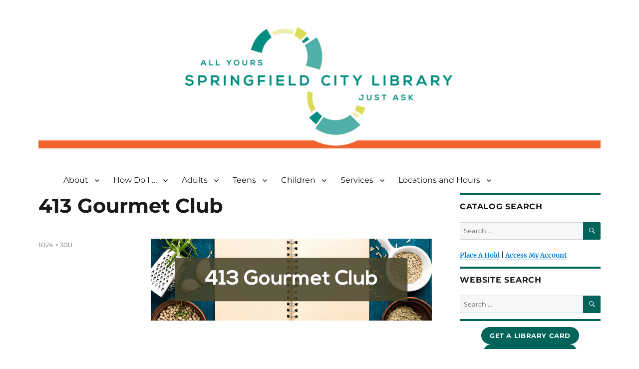

--- FILE ---
content_type: text/html; charset=UTF-8
request_url: https://www.springfieldlibrary.org/library/413-gourmet-club/
body_size: 98866
content:
<!DOCTYPE html>
<html lang="en-US" class="no-js">
<head>
	<meta charset="UTF-8">
	<meta name="viewport" content="width=device-width, initial-scale=1">
	<link rel="profile" href="http://gmpg.org/xfn/11">
		<script>
(function(html){html.className = html.className.replace(/\bno-js\b/,'js')})(document.documentElement);
//# sourceURL=twentysixteen_javascript_detection
</script>
<title>413 Gourmet Club &#8211; Springfield City Library</title>
<meta name='robots' content='max-image-preview:large' />
<link rel="alternate" type="application/rss+xml" title="Springfield City Library &raquo; Feed" href="https://www.springfieldlibrary.org/library/feed/" />
<link rel="alternate" type="application/rss+xml" title="Springfield City Library &raquo; Comments Feed" href="https://www.springfieldlibrary.org/library/comments/feed/" />
<link rel="alternate" title="oEmbed (JSON)" type="application/json+oembed" href="https://www.springfieldlibrary.org/library/wp-json/oembed/1.0/embed?url=https%3A%2F%2Fwww.springfieldlibrary.org%2Flibrary%2F413-gourmet-club%2F" />
<link rel="alternate" title="oEmbed (XML)" type="text/xml+oembed" href="https://www.springfieldlibrary.org/library/wp-json/oembed/1.0/embed?url=https%3A%2F%2Fwww.springfieldlibrary.org%2Flibrary%2F413-gourmet-club%2F&#038;format=xml" />
		<!-- This site uses the Google Analytics by MonsterInsights plugin v9.11.1 - Using Analytics tracking - https://www.monsterinsights.com/ -->
							<script src="//www.googletagmanager.com/gtag/js?id=G-W1TWJVL5MC"  data-cfasync="false" data-wpfc-render="false" async></script>
			<script data-cfasync="false" data-wpfc-render="false">
				var mi_version = '9.11.1';
				var mi_track_user = true;
				var mi_no_track_reason = '';
								var MonsterInsightsDefaultLocations = {"page_location":"https:\/\/www.springfieldlibrary.org\/library\/413-gourmet-club\/"};
								if ( typeof MonsterInsightsPrivacyGuardFilter === 'function' ) {
					var MonsterInsightsLocations = (typeof MonsterInsightsExcludeQuery === 'object') ? MonsterInsightsPrivacyGuardFilter( MonsterInsightsExcludeQuery ) : MonsterInsightsPrivacyGuardFilter( MonsterInsightsDefaultLocations );
				} else {
					var MonsterInsightsLocations = (typeof MonsterInsightsExcludeQuery === 'object') ? MonsterInsightsExcludeQuery : MonsterInsightsDefaultLocations;
				}

								var disableStrs = [
										'ga-disable-G-W1TWJVL5MC',
									];

				/* Function to detect opted out users */
				function __gtagTrackerIsOptedOut() {
					for (var index = 0; index < disableStrs.length; index++) {
						if (document.cookie.indexOf(disableStrs[index] + '=true') > -1) {
							return true;
						}
					}

					return false;
				}

				/* Disable tracking if the opt-out cookie exists. */
				if (__gtagTrackerIsOptedOut()) {
					for (var index = 0; index < disableStrs.length; index++) {
						window[disableStrs[index]] = true;
					}
				}

				/* Opt-out function */
				function __gtagTrackerOptout() {
					for (var index = 0; index < disableStrs.length; index++) {
						document.cookie = disableStrs[index] + '=true; expires=Thu, 31 Dec 2099 23:59:59 UTC; path=/';
						window[disableStrs[index]] = true;
					}
				}

				if ('undefined' === typeof gaOptout) {
					function gaOptout() {
						__gtagTrackerOptout();
					}
				}
								window.dataLayer = window.dataLayer || [];

				window.MonsterInsightsDualTracker = {
					helpers: {},
					trackers: {},
				};
				if (mi_track_user) {
					function __gtagDataLayer() {
						dataLayer.push(arguments);
					}

					function __gtagTracker(type, name, parameters) {
						if (!parameters) {
							parameters = {};
						}

						if (parameters.send_to) {
							__gtagDataLayer.apply(null, arguments);
							return;
						}

						if (type === 'event') {
														parameters.send_to = monsterinsights_frontend.v4_id;
							var hookName = name;
							if (typeof parameters['event_category'] !== 'undefined') {
								hookName = parameters['event_category'] + ':' + name;
							}

							if (typeof MonsterInsightsDualTracker.trackers[hookName] !== 'undefined') {
								MonsterInsightsDualTracker.trackers[hookName](parameters);
							} else {
								__gtagDataLayer('event', name, parameters);
							}
							
						} else {
							__gtagDataLayer.apply(null, arguments);
						}
					}

					__gtagTracker('js', new Date());
					__gtagTracker('set', {
						'developer_id.dZGIzZG': true,
											});
					if ( MonsterInsightsLocations.page_location ) {
						__gtagTracker('set', MonsterInsightsLocations);
					}
										__gtagTracker('config', 'G-W1TWJVL5MC', {"forceSSL":"true"} );
										window.gtag = __gtagTracker;										(function () {
						/* https://developers.google.com/analytics/devguides/collection/analyticsjs/ */
						/* ga and __gaTracker compatibility shim. */
						var noopfn = function () {
							return null;
						};
						var newtracker = function () {
							return new Tracker();
						};
						var Tracker = function () {
							return null;
						};
						var p = Tracker.prototype;
						p.get = noopfn;
						p.set = noopfn;
						p.send = function () {
							var args = Array.prototype.slice.call(arguments);
							args.unshift('send');
							__gaTracker.apply(null, args);
						};
						var __gaTracker = function () {
							var len = arguments.length;
							if (len === 0) {
								return;
							}
							var f = arguments[len - 1];
							if (typeof f !== 'object' || f === null || typeof f.hitCallback !== 'function') {
								if ('send' === arguments[0]) {
									var hitConverted, hitObject = false, action;
									if ('event' === arguments[1]) {
										if ('undefined' !== typeof arguments[3]) {
											hitObject = {
												'eventAction': arguments[3],
												'eventCategory': arguments[2],
												'eventLabel': arguments[4],
												'value': arguments[5] ? arguments[5] : 1,
											}
										}
									}
									if ('pageview' === arguments[1]) {
										if ('undefined' !== typeof arguments[2]) {
											hitObject = {
												'eventAction': 'page_view',
												'page_path': arguments[2],
											}
										}
									}
									if (typeof arguments[2] === 'object') {
										hitObject = arguments[2];
									}
									if (typeof arguments[5] === 'object') {
										Object.assign(hitObject, arguments[5]);
									}
									if ('undefined' !== typeof arguments[1].hitType) {
										hitObject = arguments[1];
										if ('pageview' === hitObject.hitType) {
											hitObject.eventAction = 'page_view';
										}
									}
									if (hitObject) {
										action = 'timing' === arguments[1].hitType ? 'timing_complete' : hitObject.eventAction;
										hitConverted = mapArgs(hitObject);
										__gtagTracker('event', action, hitConverted);
									}
								}
								return;
							}

							function mapArgs(args) {
								var arg, hit = {};
								var gaMap = {
									'eventCategory': 'event_category',
									'eventAction': 'event_action',
									'eventLabel': 'event_label',
									'eventValue': 'event_value',
									'nonInteraction': 'non_interaction',
									'timingCategory': 'event_category',
									'timingVar': 'name',
									'timingValue': 'value',
									'timingLabel': 'event_label',
									'page': 'page_path',
									'location': 'page_location',
									'title': 'page_title',
									'referrer' : 'page_referrer',
								};
								for (arg in args) {
																		if (!(!args.hasOwnProperty(arg) || !gaMap.hasOwnProperty(arg))) {
										hit[gaMap[arg]] = args[arg];
									} else {
										hit[arg] = args[arg];
									}
								}
								return hit;
							}

							try {
								f.hitCallback();
							} catch (ex) {
							}
						};
						__gaTracker.create = newtracker;
						__gaTracker.getByName = newtracker;
						__gaTracker.getAll = function () {
							return [];
						};
						__gaTracker.remove = noopfn;
						__gaTracker.loaded = true;
						window['__gaTracker'] = __gaTracker;
					})();
									} else {
										console.log("");
					(function () {
						function __gtagTracker() {
							return null;
						}

						window['__gtagTracker'] = __gtagTracker;
						window['gtag'] = __gtagTracker;
					})();
									}
			</script>
							<!-- / Google Analytics by MonsterInsights -->
		<style id='wp-img-auto-sizes-contain-inline-css'>
img:is([sizes=auto i],[sizes^="auto," i]){contain-intrinsic-size:3000px 1500px}
/*# sourceURL=wp-img-auto-sizes-contain-inline-css */
</style>
<style id='wp-emoji-styles-inline-css'>

	img.wp-smiley, img.emoji {
		display: inline !important;
		border: none !important;
		box-shadow: none !important;
		height: 1em !important;
		width: 1em !important;
		margin: 0 0.07em !important;
		vertical-align: -0.1em !important;
		background: none !important;
		padding: 0 !important;
	}
/*# sourceURL=wp-emoji-styles-inline-css */
</style>
<link rel='stylesheet' id='wp-block-library-css' href='https://www.springfieldlibrary.org/library/wp-includes/css/dist/block-library/style.min.css?ver=6.9' media='all' />
<style id='wp-block-button-inline-css'>
.wp-block-button__link{align-content:center;box-sizing:border-box;cursor:pointer;display:inline-block;height:100%;text-align:center;word-break:break-word}.wp-block-button__link.aligncenter{text-align:center}.wp-block-button__link.alignright{text-align:right}:where(.wp-block-button__link){border-radius:9999px;box-shadow:none;padding:calc(.667em + 2px) calc(1.333em + 2px);text-decoration:none}.wp-block-button[style*=text-decoration] .wp-block-button__link{text-decoration:inherit}.wp-block-buttons>.wp-block-button.has-custom-width{max-width:none}.wp-block-buttons>.wp-block-button.has-custom-width .wp-block-button__link{width:100%}.wp-block-buttons>.wp-block-button.has-custom-font-size .wp-block-button__link{font-size:inherit}.wp-block-buttons>.wp-block-button.wp-block-button__width-25{width:calc(25% - var(--wp--style--block-gap, .5em)*.75)}.wp-block-buttons>.wp-block-button.wp-block-button__width-50{width:calc(50% - var(--wp--style--block-gap, .5em)*.5)}.wp-block-buttons>.wp-block-button.wp-block-button__width-75{width:calc(75% - var(--wp--style--block-gap, .5em)*.25)}.wp-block-buttons>.wp-block-button.wp-block-button__width-100{flex-basis:100%;width:100%}.wp-block-buttons.is-vertical>.wp-block-button.wp-block-button__width-25{width:25%}.wp-block-buttons.is-vertical>.wp-block-button.wp-block-button__width-50{width:50%}.wp-block-buttons.is-vertical>.wp-block-button.wp-block-button__width-75{width:75%}.wp-block-button.is-style-squared,.wp-block-button__link.wp-block-button.is-style-squared{border-radius:0}.wp-block-button.no-border-radius,.wp-block-button__link.no-border-radius{border-radius:0!important}:root :where(.wp-block-button .wp-block-button__link.is-style-outline),:root :where(.wp-block-button.is-style-outline>.wp-block-button__link){border:2px solid;padding:.667em 1.333em}:root :where(.wp-block-button .wp-block-button__link.is-style-outline:not(.has-text-color)),:root :where(.wp-block-button.is-style-outline>.wp-block-button__link:not(.has-text-color)){color:currentColor}:root :where(.wp-block-button .wp-block-button__link.is-style-outline:not(.has-background)),:root :where(.wp-block-button.is-style-outline>.wp-block-button__link:not(.has-background)){background-color:initial;background-image:none}
/*# sourceURL=https://www.springfieldlibrary.org/library/wp-includes/blocks/button/style.min.css */
</style>
<style id='wp-block-heading-inline-css'>
h1:where(.wp-block-heading).has-background,h2:where(.wp-block-heading).has-background,h3:where(.wp-block-heading).has-background,h4:where(.wp-block-heading).has-background,h5:where(.wp-block-heading).has-background,h6:where(.wp-block-heading).has-background{padding:1.25em 2.375em}h1.has-text-align-left[style*=writing-mode]:where([style*=vertical-lr]),h1.has-text-align-right[style*=writing-mode]:where([style*=vertical-rl]),h2.has-text-align-left[style*=writing-mode]:where([style*=vertical-lr]),h2.has-text-align-right[style*=writing-mode]:where([style*=vertical-rl]),h3.has-text-align-left[style*=writing-mode]:where([style*=vertical-lr]),h3.has-text-align-right[style*=writing-mode]:where([style*=vertical-rl]),h4.has-text-align-left[style*=writing-mode]:where([style*=vertical-lr]),h4.has-text-align-right[style*=writing-mode]:where([style*=vertical-rl]),h5.has-text-align-left[style*=writing-mode]:where([style*=vertical-lr]),h5.has-text-align-right[style*=writing-mode]:where([style*=vertical-rl]),h6.has-text-align-left[style*=writing-mode]:where([style*=vertical-lr]),h6.has-text-align-right[style*=writing-mode]:where([style*=vertical-rl]){rotate:180deg}
/*# sourceURL=https://www.springfieldlibrary.org/library/wp-includes/blocks/heading/style.min.css */
</style>
<style id='wp-block-media-text-inline-css'>
.wp-block-media-text{box-sizing:border-box;
  /*!rtl:begin:ignore*/direction:ltr;
  /*!rtl:end:ignore*/display:grid;grid-template-columns:50% 1fr;grid-template-rows:auto}.wp-block-media-text.has-media-on-the-right{grid-template-columns:1fr 50%}.wp-block-media-text.is-vertically-aligned-top>.wp-block-media-text__content,.wp-block-media-text.is-vertically-aligned-top>.wp-block-media-text__media{align-self:start}.wp-block-media-text.is-vertically-aligned-center>.wp-block-media-text__content,.wp-block-media-text.is-vertically-aligned-center>.wp-block-media-text__media,.wp-block-media-text>.wp-block-media-text__content,.wp-block-media-text>.wp-block-media-text__media{align-self:center}.wp-block-media-text.is-vertically-aligned-bottom>.wp-block-media-text__content,.wp-block-media-text.is-vertically-aligned-bottom>.wp-block-media-text__media{align-self:end}.wp-block-media-text>.wp-block-media-text__media{
  /*!rtl:begin:ignore*/grid-column:1;grid-row:1;
  /*!rtl:end:ignore*/margin:0}.wp-block-media-text>.wp-block-media-text__content{direction:ltr;
  /*!rtl:begin:ignore*/grid-column:2;grid-row:1;
  /*!rtl:end:ignore*/padding:0 8%;word-break:break-word}.wp-block-media-text.has-media-on-the-right>.wp-block-media-text__media{
  /*!rtl:begin:ignore*/grid-column:2;grid-row:1
  /*!rtl:end:ignore*/}.wp-block-media-text.has-media-on-the-right>.wp-block-media-text__content{
  /*!rtl:begin:ignore*/grid-column:1;grid-row:1
  /*!rtl:end:ignore*/}.wp-block-media-text__media a{display:block}.wp-block-media-text__media img,.wp-block-media-text__media video{height:auto;max-width:unset;vertical-align:middle;width:100%}.wp-block-media-text.is-image-fill>.wp-block-media-text__media{background-size:cover;height:100%;min-height:250px}.wp-block-media-text.is-image-fill>.wp-block-media-text__media>a{display:block;height:100%}.wp-block-media-text.is-image-fill>.wp-block-media-text__media img{height:1px;margin:-1px;overflow:hidden;padding:0;position:absolute;width:1px;clip:rect(0,0,0,0);border:0}.wp-block-media-text.is-image-fill-element>.wp-block-media-text__media{height:100%;min-height:250px}.wp-block-media-text.is-image-fill-element>.wp-block-media-text__media>a{display:block;height:100%}.wp-block-media-text.is-image-fill-element>.wp-block-media-text__media img{height:100%;object-fit:cover;width:100%}@media (max-width:600px){.wp-block-media-text.is-stacked-on-mobile{grid-template-columns:100%!important}.wp-block-media-text.is-stacked-on-mobile>.wp-block-media-text__media{grid-column:1;grid-row:1}.wp-block-media-text.is-stacked-on-mobile>.wp-block-media-text__content{grid-column:1;grid-row:2}}
/*# sourceURL=https://www.springfieldlibrary.org/library/wp-includes/blocks/media-text/style.min.css */
</style>
<style id='wp-block-buttons-inline-css'>
.wp-block-buttons{box-sizing:border-box}.wp-block-buttons.is-vertical{flex-direction:column}.wp-block-buttons.is-vertical>.wp-block-button:last-child{margin-bottom:0}.wp-block-buttons>.wp-block-button{display:inline-block;margin:0}.wp-block-buttons.is-content-justification-left{justify-content:flex-start}.wp-block-buttons.is-content-justification-left.is-vertical{align-items:flex-start}.wp-block-buttons.is-content-justification-center{justify-content:center}.wp-block-buttons.is-content-justification-center.is-vertical{align-items:center}.wp-block-buttons.is-content-justification-right{justify-content:flex-end}.wp-block-buttons.is-content-justification-right.is-vertical{align-items:flex-end}.wp-block-buttons.is-content-justification-space-between{justify-content:space-between}.wp-block-buttons.aligncenter{text-align:center}.wp-block-buttons:not(.is-content-justification-space-between,.is-content-justification-right,.is-content-justification-left,.is-content-justification-center) .wp-block-button.aligncenter{margin-left:auto;margin-right:auto;width:100%}.wp-block-buttons[style*=text-decoration] .wp-block-button,.wp-block-buttons[style*=text-decoration] .wp-block-button__link{text-decoration:inherit}.wp-block-buttons.has-custom-font-size .wp-block-button__link{font-size:inherit}.wp-block-buttons .wp-block-button__link{width:100%}.wp-block-button.aligncenter{text-align:center}
/*# sourceURL=https://www.springfieldlibrary.org/library/wp-includes/blocks/buttons/style.min.css */
</style>
<style id='wp-block-group-inline-css'>
.wp-block-group{box-sizing:border-box}:where(.wp-block-group.wp-block-group-is-layout-constrained){position:relative}
/*# sourceURL=https://www.springfieldlibrary.org/library/wp-includes/blocks/group/style.min.css */
</style>
<style id='wp-block-group-theme-inline-css'>
:where(.wp-block-group.has-background){padding:1.25em 2.375em}
/*# sourceURL=https://www.springfieldlibrary.org/library/wp-includes/blocks/group/theme.min.css */
</style>
<style id='global-styles-inline-css'>
:root{--wp--preset--aspect-ratio--square: 1;--wp--preset--aspect-ratio--4-3: 4/3;--wp--preset--aspect-ratio--3-4: 3/4;--wp--preset--aspect-ratio--3-2: 3/2;--wp--preset--aspect-ratio--2-3: 2/3;--wp--preset--aspect-ratio--16-9: 16/9;--wp--preset--aspect-ratio--9-16: 9/16;--wp--preset--color--black: #000000;--wp--preset--color--cyan-bluish-gray: #abb8c3;--wp--preset--color--white: #fff;--wp--preset--color--pale-pink: #f78da7;--wp--preset--color--vivid-red: #cf2e2e;--wp--preset--color--luminous-vivid-orange: #ff6900;--wp--preset--color--luminous-vivid-amber: #fcb900;--wp--preset--color--light-green-cyan: #7bdcb5;--wp--preset--color--vivid-green-cyan: #00d084;--wp--preset--color--pale-cyan-blue: #8ed1fc;--wp--preset--color--vivid-cyan-blue: #0693e3;--wp--preset--color--vivid-purple: #9b51e0;--wp--preset--color--dark-gray: #1a1a1a;--wp--preset--color--medium-gray: #686868;--wp--preset--color--light-gray: #e5e5e5;--wp--preset--color--blue-gray: #4d545c;--wp--preset--color--bright-blue: #007acc;--wp--preset--color--light-blue: #9adffd;--wp--preset--color--dark-brown: #402b30;--wp--preset--color--medium-brown: #774e24;--wp--preset--color--dark-red: #640c1f;--wp--preset--color--bright-red: #ff675f;--wp--preset--color--yellow: #ffef8e;--wp--preset--gradient--vivid-cyan-blue-to-vivid-purple: linear-gradient(135deg,rgb(6,147,227) 0%,rgb(155,81,224) 100%);--wp--preset--gradient--light-green-cyan-to-vivid-green-cyan: linear-gradient(135deg,rgb(122,220,180) 0%,rgb(0,208,130) 100%);--wp--preset--gradient--luminous-vivid-amber-to-luminous-vivid-orange: linear-gradient(135deg,rgb(252,185,0) 0%,rgb(255,105,0) 100%);--wp--preset--gradient--luminous-vivid-orange-to-vivid-red: linear-gradient(135deg,rgb(255,105,0) 0%,rgb(207,46,46) 100%);--wp--preset--gradient--very-light-gray-to-cyan-bluish-gray: linear-gradient(135deg,rgb(238,238,238) 0%,rgb(169,184,195) 100%);--wp--preset--gradient--cool-to-warm-spectrum: linear-gradient(135deg,rgb(74,234,220) 0%,rgb(151,120,209) 20%,rgb(207,42,186) 40%,rgb(238,44,130) 60%,rgb(251,105,98) 80%,rgb(254,248,76) 100%);--wp--preset--gradient--blush-light-purple: linear-gradient(135deg,rgb(255,206,236) 0%,rgb(152,150,240) 100%);--wp--preset--gradient--blush-bordeaux: linear-gradient(135deg,rgb(254,205,165) 0%,rgb(254,45,45) 50%,rgb(107,0,62) 100%);--wp--preset--gradient--luminous-dusk: linear-gradient(135deg,rgb(255,203,112) 0%,rgb(199,81,192) 50%,rgb(65,88,208) 100%);--wp--preset--gradient--pale-ocean: linear-gradient(135deg,rgb(255,245,203) 0%,rgb(182,227,212) 50%,rgb(51,167,181) 100%);--wp--preset--gradient--electric-grass: linear-gradient(135deg,rgb(202,248,128) 0%,rgb(113,206,126) 100%);--wp--preset--gradient--midnight: linear-gradient(135deg,rgb(2,3,129) 0%,rgb(40,116,252) 100%);--wp--preset--font-size--small: 13px;--wp--preset--font-size--medium: 20px;--wp--preset--font-size--large: 36px;--wp--preset--font-size--x-large: 42px;--wp--preset--spacing--20: 0.44rem;--wp--preset--spacing--30: 0.67rem;--wp--preset--spacing--40: 1rem;--wp--preset--spacing--50: 1.5rem;--wp--preset--spacing--60: 2.25rem;--wp--preset--spacing--70: 3.38rem;--wp--preset--spacing--80: 5.06rem;--wp--preset--shadow--natural: 6px 6px 9px rgba(0, 0, 0, 0.2);--wp--preset--shadow--deep: 12px 12px 50px rgba(0, 0, 0, 0.4);--wp--preset--shadow--sharp: 6px 6px 0px rgba(0, 0, 0, 0.2);--wp--preset--shadow--outlined: 6px 6px 0px -3px rgb(255, 255, 255), 6px 6px rgb(0, 0, 0);--wp--preset--shadow--crisp: 6px 6px 0px rgb(0, 0, 0);}:where(.is-layout-flex){gap: 0.5em;}:where(.is-layout-grid){gap: 0.5em;}body .is-layout-flex{display: flex;}.is-layout-flex{flex-wrap: wrap;align-items: center;}.is-layout-flex > :is(*, div){margin: 0;}body .is-layout-grid{display: grid;}.is-layout-grid > :is(*, div){margin: 0;}:where(.wp-block-columns.is-layout-flex){gap: 2em;}:where(.wp-block-columns.is-layout-grid){gap: 2em;}:where(.wp-block-post-template.is-layout-flex){gap: 1.25em;}:where(.wp-block-post-template.is-layout-grid){gap: 1.25em;}.has-black-color{color: var(--wp--preset--color--black) !important;}.has-cyan-bluish-gray-color{color: var(--wp--preset--color--cyan-bluish-gray) !important;}.has-white-color{color: var(--wp--preset--color--white) !important;}.has-pale-pink-color{color: var(--wp--preset--color--pale-pink) !important;}.has-vivid-red-color{color: var(--wp--preset--color--vivid-red) !important;}.has-luminous-vivid-orange-color{color: var(--wp--preset--color--luminous-vivid-orange) !important;}.has-luminous-vivid-amber-color{color: var(--wp--preset--color--luminous-vivid-amber) !important;}.has-light-green-cyan-color{color: var(--wp--preset--color--light-green-cyan) !important;}.has-vivid-green-cyan-color{color: var(--wp--preset--color--vivid-green-cyan) !important;}.has-pale-cyan-blue-color{color: var(--wp--preset--color--pale-cyan-blue) !important;}.has-vivid-cyan-blue-color{color: var(--wp--preset--color--vivid-cyan-blue) !important;}.has-vivid-purple-color{color: var(--wp--preset--color--vivid-purple) !important;}.has-black-background-color{background-color: var(--wp--preset--color--black) !important;}.has-cyan-bluish-gray-background-color{background-color: var(--wp--preset--color--cyan-bluish-gray) !important;}.has-white-background-color{background-color: var(--wp--preset--color--white) !important;}.has-pale-pink-background-color{background-color: var(--wp--preset--color--pale-pink) !important;}.has-vivid-red-background-color{background-color: var(--wp--preset--color--vivid-red) !important;}.has-luminous-vivid-orange-background-color{background-color: var(--wp--preset--color--luminous-vivid-orange) !important;}.has-luminous-vivid-amber-background-color{background-color: var(--wp--preset--color--luminous-vivid-amber) !important;}.has-light-green-cyan-background-color{background-color: var(--wp--preset--color--light-green-cyan) !important;}.has-vivid-green-cyan-background-color{background-color: var(--wp--preset--color--vivid-green-cyan) !important;}.has-pale-cyan-blue-background-color{background-color: var(--wp--preset--color--pale-cyan-blue) !important;}.has-vivid-cyan-blue-background-color{background-color: var(--wp--preset--color--vivid-cyan-blue) !important;}.has-vivid-purple-background-color{background-color: var(--wp--preset--color--vivid-purple) !important;}.has-black-border-color{border-color: var(--wp--preset--color--black) !important;}.has-cyan-bluish-gray-border-color{border-color: var(--wp--preset--color--cyan-bluish-gray) !important;}.has-white-border-color{border-color: var(--wp--preset--color--white) !important;}.has-pale-pink-border-color{border-color: var(--wp--preset--color--pale-pink) !important;}.has-vivid-red-border-color{border-color: var(--wp--preset--color--vivid-red) !important;}.has-luminous-vivid-orange-border-color{border-color: var(--wp--preset--color--luminous-vivid-orange) !important;}.has-luminous-vivid-amber-border-color{border-color: var(--wp--preset--color--luminous-vivid-amber) !important;}.has-light-green-cyan-border-color{border-color: var(--wp--preset--color--light-green-cyan) !important;}.has-vivid-green-cyan-border-color{border-color: var(--wp--preset--color--vivid-green-cyan) !important;}.has-pale-cyan-blue-border-color{border-color: var(--wp--preset--color--pale-cyan-blue) !important;}.has-vivid-cyan-blue-border-color{border-color: var(--wp--preset--color--vivid-cyan-blue) !important;}.has-vivid-purple-border-color{border-color: var(--wp--preset--color--vivid-purple) !important;}.has-vivid-cyan-blue-to-vivid-purple-gradient-background{background: var(--wp--preset--gradient--vivid-cyan-blue-to-vivid-purple) !important;}.has-light-green-cyan-to-vivid-green-cyan-gradient-background{background: var(--wp--preset--gradient--light-green-cyan-to-vivid-green-cyan) !important;}.has-luminous-vivid-amber-to-luminous-vivid-orange-gradient-background{background: var(--wp--preset--gradient--luminous-vivid-amber-to-luminous-vivid-orange) !important;}.has-luminous-vivid-orange-to-vivid-red-gradient-background{background: var(--wp--preset--gradient--luminous-vivid-orange-to-vivid-red) !important;}.has-very-light-gray-to-cyan-bluish-gray-gradient-background{background: var(--wp--preset--gradient--very-light-gray-to-cyan-bluish-gray) !important;}.has-cool-to-warm-spectrum-gradient-background{background: var(--wp--preset--gradient--cool-to-warm-spectrum) !important;}.has-blush-light-purple-gradient-background{background: var(--wp--preset--gradient--blush-light-purple) !important;}.has-blush-bordeaux-gradient-background{background: var(--wp--preset--gradient--blush-bordeaux) !important;}.has-luminous-dusk-gradient-background{background: var(--wp--preset--gradient--luminous-dusk) !important;}.has-pale-ocean-gradient-background{background: var(--wp--preset--gradient--pale-ocean) !important;}.has-electric-grass-gradient-background{background: var(--wp--preset--gradient--electric-grass) !important;}.has-midnight-gradient-background{background: var(--wp--preset--gradient--midnight) !important;}.has-small-font-size{font-size: var(--wp--preset--font-size--small) !important;}.has-medium-font-size{font-size: var(--wp--preset--font-size--medium) !important;}.has-large-font-size{font-size: var(--wp--preset--font-size--large) !important;}.has-x-large-font-size{font-size: var(--wp--preset--font-size--x-large) !important;}
/*# sourceURL=global-styles-inline-css */
</style>
<style id='core-block-supports-inline-css'>
.wp-container-core-buttons-is-layout-4b2eccd6{flex-direction:column;align-items:center;}.wp-container-core-group-is-layout-94bc23d7{flex-wrap:nowrap;justify-content:center;}
/*# sourceURL=core-block-supports-inline-css */
</style>

<style id='classic-theme-styles-inline-css'>
/*! This file is auto-generated */
.wp-block-button__link{color:#fff;background-color:#32373c;border-radius:9999px;box-shadow:none;text-decoration:none;padding:calc(.667em + 2px) calc(1.333em + 2px);font-size:1.125em}.wp-block-file__button{background:#32373c;color:#fff;text-decoration:none}
/*# sourceURL=/wp-includes/css/classic-themes.min.css */
</style>
<link rel='stylesheet' id='simple-banner-style-css' href='https://www.springfieldlibrary.org/library/wp-content/plugins/simple-banner/simple-banner.css?ver=3.2.0' media='all' />
<link rel='stylesheet' id='parent-style-css' href='https://www.springfieldlibrary.org/library/wp-content/themes/twentysixteen/style.css?ver=6.9' media='all' />
<link rel='stylesheet' id='twentysixteen-fonts-css' href='https://www.springfieldlibrary.org/library/wp-content/themes/twentysixteen/fonts/merriweather-plus-montserrat-plus-inconsolata.css?ver=20230328' media='all' />
<link rel='stylesheet' id='genericons-css' href='https://www.springfieldlibrary.org/library/wp-content/themes/twentysixteen/genericons/genericons.css?ver=20251101' media='all' />
<link rel='stylesheet' id='twentysixteen-style-css' href='https://www.springfieldlibrary.org/library/wp-content/themes/twentysixteen_child/style.css?ver=20251202' media='all' />
<link rel='stylesheet' id='twentysixteen-block-style-css' href='https://www.springfieldlibrary.org/library/wp-content/themes/twentysixteen/css/blocks.css?ver=20240817' media='all' />
<link rel='stylesheet' id='tablepress-default-css' href='https://www.springfieldlibrary.org/library/wp-content/tablepress-combined.min.css?ver=40' media='all' />
<link rel='stylesheet' id='tablepress-datatables-buttons-css' href='https://www.springfieldlibrary.org/library/wp-content/plugins/tablepress-premium/modules/css/build/datatables.buttons.css?ver=3.2.6' media='all' />
<link rel='stylesheet' id='tablepress-datatables-columnfilterwidgets-css' href='https://www.springfieldlibrary.org/library/wp-content/plugins/tablepress-premium/modules/css/build/datatables.columnfilterwidgets.css?ver=3.2.6' media='all' />
<link rel='stylesheet' id='tablepress-datatables-fixedheader-css' href='https://www.springfieldlibrary.org/library/wp-content/plugins/tablepress-premium/modules/css/build/datatables.fixedheader.css?ver=3.2.6' media='all' />
<link rel='stylesheet' id='tablepress-datatables-fixedcolumns-css' href='https://www.springfieldlibrary.org/library/wp-content/plugins/tablepress-premium/modules/css/build/datatables.fixedcolumns.css?ver=3.2.6' media='all' />
<link rel='stylesheet' id='tablepress-datatables-scroll-buttons-css' href='https://www.springfieldlibrary.org/library/wp-content/plugins/tablepress-premium/modules/css/build/datatables.scroll-buttons.css?ver=3.2.6' media='all' />
<link rel='stylesheet' id='tablepress-responsive-tables-css' href='https://www.springfieldlibrary.org/library/wp-content/plugins/tablepress-premium/modules/css/build/responsive-tables.css?ver=3.2.6' media='all' />
<script src="https://www.springfieldlibrary.org/library/wp-content/plugins/google-analytics-for-wordpress/assets/js/frontend-gtag.min.js?ver=9.11.1" id="monsterinsights-frontend-script-js" async data-wp-strategy="async"></script>
<script data-cfasync="false" data-wpfc-render="false" id='monsterinsights-frontend-script-js-extra'>var monsterinsights_frontend = {"js_events_tracking":"true","download_extensions":"doc,pdf,ppt,zip,xls,docx,pptx,xlsx","inbound_paths":"[]","home_url":"https:\/\/www.springfieldlibrary.org\/library","hash_tracking":"false","v4_id":"G-W1TWJVL5MC"};</script>
<script src="https://www.springfieldlibrary.org/library/wp-includes/js/jquery/jquery.min.js?ver=3.7.1" id="jquery-core-js"></script>
<script src="https://www.springfieldlibrary.org/library/wp-includes/js/jquery/jquery-migrate.min.js?ver=3.4.1" id="jquery-migrate-js"></script>
<script id="simple-banner-script-js-before">
const simpleBannerScriptParams = {"pro_version_enabled":"","debug_mode":"","id":21394,"version":"3.2.0","banner_params":[{"hide_simple_banner":"yes","simple_banner_prepend_element":"body","simple_banner_position":"","header_margin":"","header_padding":"","wp_body_open_enabled":"","wp_body_open":true,"simple_banner_z_index":"","simple_banner_text":"Computer access is unavailable at the Central Library on Saturday August 16. <u><a href=\"https:\/\/www.springfieldlibrary.org\/library\/heat-closures\/\">View more information.<\/a><\/u>","disabled_on_current_page":false,"disabled_pages_array":[],"is_current_page_a_post":false,"disabled_on_posts":"","simple_banner_disabled_page_paths":"","simple_banner_font_size":"","simple_banner_color":"#d9da55","simple_banner_text_color":"#000000","simple_banner_link_color":"#008d7f","simple_banner_close_color":"","simple_banner_custom_css":"font-size: large;","simple_banner_scrolling_custom_css":"","simple_banner_text_custom_css":"","simple_banner_button_css":"","site_custom_css":"","keep_site_custom_css":"","site_custom_js":"","keep_site_custom_js":"","close_button_enabled":"","close_button_expiration":"","close_button_cookie_set":false,"current_date":{"date":"2026-01-21 05:48:18.817744","timezone_type":3,"timezone":"UTC"},"start_date":{"date":"2026-01-21 05:48:18.817753","timezone_type":3,"timezone":"UTC"},"end_date":{"date":"2026-01-21 05:48:18.817759","timezone_type":3,"timezone":"UTC"},"simple_banner_start_after_date":"","simple_banner_remove_after_date":"","simple_banner_insert_inside_element":""}]}
//# sourceURL=simple-banner-script-js-before
</script>
<script src="https://www.springfieldlibrary.org/library/wp-content/plugins/simple-banner/simple-banner.js?ver=3.2.0" id="simple-banner-script-js"></script>
<script src="https://www.springfieldlibrary.org/library/wp-content/themes/twentysixteen/js/keyboard-image-navigation.js?ver=20170530" id="twentysixteen-keyboard-image-navigation-js"></script>
<script id="twentysixteen-script-js-extra">
var screenReaderText = {"expand":"expand child menu","collapse":"collapse child menu"};
//# sourceURL=twentysixteen-script-js-extra
</script>
<script src="https://www.springfieldlibrary.org/library/wp-content/themes/twentysixteen/js/functions.js?ver=20230629" id="twentysixteen-script-js" defer data-wp-strategy="defer"></script>
<link rel="https://api.w.org/" href="https://www.springfieldlibrary.org/library/wp-json/" /><link rel="alternate" title="JSON" type="application/json" href="https://www.springfieldlibrary.org/library/wp-json/wp/v2/media/21394" /><link rel="EditURI" type="application/rsd+xml" title="RSD" href="https://www.springfieldlibrary.org/library/xmlrpc.php?rsd" />
<meta name="generator" content="WordPress 6.9" />
<link rel="canonical" href="https://www.springfieldlibrary.org/library/413-gourmet-club/" />
<link rel='shortlink' href='https://www.springfieldlibrary.org/library/?p=21394' />
<style id="simple-banner-hide" type="text/css">.simple-banner{display:none;}</style><style id="simple-banner-background-color" type="text/css">.simple-banner{background:#d9da55;}</style><style id="simple-banner-text-color" type="text/css">.simple-banner .simple-banner-text{color:#000000;}</style><style id="simple-banner-link-color" type="text/css">.simple-banner .simple-banner-text a{color:#008d7f;}</style><style id="simple-banner-z-index" type="text/css">.simple-banner{z-index: 99999;}</style><style id="simple-banner-custom-css" type="text/css">.simple-banner{font-size: large;}</style><style id="simple-banner-site-custom-css-dummy" type="text/css"></style><script id="simple-banner-site-custom-js-dummy" type="text/javascript"></script>		<style type="text/css" id="twentysixteen-header-css">
		.site-branding {
			margin: 0 auto 0 0;
		}

		.site-branding .site-title,
		.site-description {
			clip-path: inset(50%);
			position: absolute;
		}
		</style>
		<style id="custom-background-css">
body.custom-background { background-color: #ffffff; }
</style>
			<style id="wp-custom-css">
			li {
    list-style-position: inside;
}
#masthead {
padding-top: 0 !important;
padding-bottom: 0 !important;
}

.widget {
border-top: 4px solid #00645a !important;
margin-bottom: 12px !important;
padding-top: 12px !important;
}
.site-header-menu {
		margin: 0;
}
.menu-primary-navigation-container .primary-menu{
	padding-left: 50px;
	padding-bottom: 5px !important;
}

.footer-navigation {
	display: block;
	width: 100%;
	margin: 0.875em 0;
	font-size: 0.875rem;
	font-family: Montserrat, "Helvetica Neue", sans-serif;
}
.footer-navigation ul {
	list-style: none;
	margin: 0 0 -0.4375em;
}

.footer-navigation ul li {
	display: inline;
}

.footer-navigation a {
	margin: 0 1em 0 0;
	color: #686868;
}
.footer-navigation a:hover {
	text-decoration: underline;
}
.footer-navigation a:hover,
.footer-navigation a:focus {
	color: #007acc;
}
.site-footer .site-title {
	font-family: Montserrat, "Helvetica Neue", sans-serif; 
	font-size: inherit;
	font-weight: 400;
}
@media screen and (max-width: 909px) {
.footer-navigation a {
	color: #1a1a1a;
	display: block;
	line-height: 1.3125;
	outline-offset: -1px;
	padding: 0.84375em 0;
	text-align: left;
	border-top: 1px solid #d1d1d1;
	margin: 0;
}

.footer-navigation a:hover {
	text-decoration: none;
}
.footer-navigation {
	border-bottom: 1px solid #d1d1d1;
	margin-bottom: 20px;
}

}
.insert-page h1 { font-size: 18px; }
nav.navigation {
  display: none;
}

button:not(.toggle), .button, .faux-button, .wp-block-button__link, .wp-block-file .wp-block-file__button, input[type="button"], input[type="reset"], input[type="submit"], .bg-accent, .bg-accent-hover:hover, .bg-accent-hover:focus, :root .has-accent-background-color, .comment-reply-link {
background-color: #00645a;
}		</style>
		<link rel='stylesheet' id='metaslider-flex-slider-css' href='https://www.springfieldlibrary.org/library/wp-content/plugins/ml-slider/assets/sliders/flexslider/flexslider.css?ver=3.104.0' media='all' property='stylesheet' />
<link rel='stylesheet' id='metaslider-public-css' href='https://www.springfieldlibrary.org/library/wp-content/plugins/ml-slider/assets/metaslider/public.css?ver=3.104.0' media='all' property='stylesheet' />
<style id='metaslider-public-inline-css'>
@media only screen and (max-width: 767px) { .hide-arrows-smartphone .flex-direction-nav, .hide-navigation-smartphone .flex-control-paging, .hide-navigation-smartphone .flex-control-nav, .hide-navigation-smartphone .filmstrip, .hide-slideshow-smartphone, .metaslider-hidden-content.hide-smartphone{ display: none!important; }}@media only screen and (min-width : 768px) and (max-width: 1023px) { .hide-arrows-tablet .flex-direction-nav, .hide-navigation-tablet .flex-control-paging, .hide-navigation-tablet .flex-control-nav, .hide-navigation-tablet .filmstrip, .hide-slideshow-tablet, .metaslider-hidden-content.hide-tablet{ display: none!important; }}@media only screen and (min-width : 1024px) and (max-width: 1439px) { .hide-arrows-laptop .flex-direction-nav, .hide-navigation-laptop .flex-control-paging, .hide-navigation-laptop .flex-control-nav, .hide-navigation-laptop .filmstrip, .hide-slideshow-laptop, .metaslider-hidden-content.hide-laptop{ display: none!important; }}@media only screen and (min-width : 1440px) { .hide-arrows-desktop .flex-direction-nav, .hide-navigation-desktop .flex-control-paging, .hide-navigation-desktop .flex-control-nav, .hide-navigation-desktop .filmstrip, .hide-slideshow-desktop, .metaslider-hidden-content.hide-desktop{ display: none!important; }}
/*# sourceURL=metaslider-public-inline-css */
</style>
<link rel='stylesheet' id='metaslider-pro-public-css' href='https://www.springfieldlibrary.org/library/wp-content/plugins/ml-slider-pro/assets/public.css?ver=2.52.0' media='all' property='stylesheet' />
</head>

<body class="attachment wp-singular attachment-template-default single single-attachment postid-21394 attachmentid-21394 attachment-png custom-background wp-embed-responsive wp-theme-twentysixteen wp-child-theme-twentysixteen_child metaslider-plugin group-blog">
<div id="page" class="site">
	<div class="site-inner">
		<a class="skip-link screen-reader-text" href="#content">Skip to content</a>

		<header id="masthead" class="site-header" role="banner">
			<div class="site-header-main">
				<div class="site-branding">
					
											<p class="site-title"><a href="https://www.springfieldlibrary.org/library/" rel="home">Springfield City Library</a></p>
											<p class="site-description">All Yours Just Ask</p>
									</div><!-- .site-branding -->

									
											<div class="header-image">
					<a href="https://www.springfieldlibrary.org/library/" rel="home">
						<img src="https://www.springfieldlibrary.org/libtest/assets/SCLHomepageHeaderlogo.png" srcset="https://www.springfieldlibrary.org/library/assets/SCLHomepageHeaderlogo-300x70.png 300w, https://www.springfieldlibrary.org/library/assets/SCLHomepageHeaderlogo-768x179.png 768w, https://www.springfieldlibrary.org/library/assets/SCLHomepageHeaderlogo-1024x239.png 1024w, https://www.springfieldlibrary.org/library/assets/SCLHomepageHeaderlogo.png 1200w" sizes="(max-width: 709px) 85vw, (max-width: 909px) 81vw, (max-width: 1362px) 88vw, 1200px" width="1200" height="280" alt="Springfield City Library">
					</a>
				</div><!-- .header-image -->
					
				
			
					
									<button id="menu-toggle" class="menu-toggle">Menu</button>

					<div id="site-header-menu" class="site-header-menu">
													<nav id="site-navigation" class="main-navigation" role="navigation" aria-label="Primary Menu">
								<div class="menu-primary-navigation-container"><ul id="menu-primary-navigation" class="primary-menu"><li id="menu-item-8922" class="menu-item menu-item-type-post_type menu-item-object-page menu-item-has-children menu-item-8922"><a href="https://www.springfieldlibrary.org/library/about/">About</a>
<ul class="sub-menu">
	<li id="menu-item-10241" class="menu-item menu-item-type-post_type menu-item-object-page menu-item-10241"><a href="https://www.springfieldlibrary.org/library/about/history-of-the-library/">History of the Library</a></li>
	<li id="menu-item-10063" class="menu-item menu-item-type-post_type menu-item-object-page menu-item-10063"><a href="https://www.springfieldlibrary.org/library/about/library-commission/">Library Commission</a></li>
	<li id="menu-item-10253" class="menu-item menu-item-type-post_type menu-item-object-page menu-item-10253"><a href="https://www.springfieldlibrary.org/library/about/the-springfield-library-foundation/" title="The Springfield Library Foundation">Library Foundation</a></li>
	<li id="menu-item-13368" class="menu-item menu-item-type-post_type menu-item-object-page menu-item-13368"><a href="https://www.springfieldlibrary.org/library/about/promise-realized/">Promise Realized</a></li>
	<li id="menu-item-11196" class="menu-item menu-item-type-post_type menu-item-object-page menu-item-11196"><a href="https://www.springfieldlibrary.org/library/about/friends-of-the-library/">Friends of the Library</a></li>
	<li id="menu-item-9372" class="menu-item menu-item-type-post_type menu-item-object-page menu-item-9372"><a href="https://www.springfieldlibrary.org/library/about/library-policies/">Library Policies</a></li>
	<li id="menu-item-922" class="menu-item menu-item-type-post_type menu-item-object-page menu-item-922"><a href="https://www.springfieldlibrary.org/library/about/mission-plan/">Mission &#038; Plans</a></li>
	<li id="menu-item-9318" class="menu-item menu-item-type-post_type menu-item-object-page menu-item-9318"><a href="https://www.springfieldlibrary.org/library/news/">News</a></li>
	<li id="menu-item-8367" class="menu-item menu-item-type-post_type menu-item-object-page menu-item-8367"><a href="https://www.springfieldlibrary.org/library/support-your-library/">Support Your Library</a></li>
</ul>
</li>
<li id="menu-item-8955" class="menu-item menu-item-type-post_type menu-item-object-page menu-item-has-children menu-item-8955"><a href="https://www.springfieldlibrary.org/library/how-do-i/">How Do I …</a>
<ul class="sub-menu">
	<li id="menu-item-9920" class="menu-item menu-item-type-post_type menu-item-object-post menu-item-9920"><a href="https://www.springfieldlibrary.org/library/access-my-account/">Access My Account</a></li>
	<li id="menu-item-24863" class="menu-item menu-item-type-post_type menu-item-object-page menu-item-24863"><a href="https://www.springfieldlibrary.org/library/elibrary/">View the eLibrary</a></li>
	<li id="menu-item-19103" class="menu-item menu-item-type-post_type menu-item-object-post menu-item-19103"><a href="https://www.springfieldlibrary.org/library/donateefp/">Donate</a></li>
	<li id="menu-item-9782" class="menu-item menu-item-type-post_type menu-item-object-post menu-item-9782"><a href="https://www.springfieldlibrary.org/library/get-a-library-card/" title="How Do I Get A Library Card">Get A Library Card</a></li>
	<li id="menu-item-9796" class="menu-item menu-item-type-post_type menu-item-object-post menu-item-9796"><a href="https://www.springfieldlibrary.org/library/get-a-pin/">Get A Pin</a></li>
	<li id="menu-item-12824" class="menu-item menu-item-type-post_type menu-item-object-post menu-item-12824"><a href="https://www.springfieldlibrary.org/library/loan-periods-limits-and-fines/">Loan Periods, Limits and Fines</a></li>
	<li id="menu-item-9822" class="menu-item menu-item-type-post_type menu-item-object-post menu-item-9822"><a href="https://www.springfieldlibrary.org/library/place-a-hold/">Place A Hold</a></li>
	<li id="menu-item-8956" class="menu-item menu-item-type-post_type menu-item-object-post menu-item-8956"><a href="https://www.springfieldlibrary.org/library/print-fax-scan/">Print | Fax | Scan</a></li>
	<li id="menu-item-9813" class="menu-item menu-item-type-post_type menu-item-object-post menu-item-9813"><a href="https://www.springfieldlibrary.org/library/renew-an-item/">Renew An Item</a></li>
	<li id="menu-item-9837" class="menu-item menu-item-type-post_type menu-item-object-post menu-item-9837"><a href="https://www.springfieldlibrary.org/library/report-a-lost-or-stolen-card/" title="Report a Lost or Stolen Card">Report a Lost Card</a></li>
	<li id="menu-item-8395" class="menu-item menu-item-type-post_type menu-item-object-page menu-item-8395"><a href="https://www.springfieldlibrary.org/library/services/newsletters/">Sign Up for Newsletters</a></li>
</ul>
</li>
<li id="menu-item-8383" class="menu-item menu-item-type-post_type menu-item-object-page menu-item-has-children menu-item-8383"><a href="https://www.springfieldlibrary.org/library/adults/">Adults</a>
<ul class="sub-menu">
	<li id="menu-item-8387" class="menu-item menu-item-type-custom menu-item-object-custom menu-item-8387"><a href="https://springfield.cwmars.org/">Catalog</a></li>
	<li id="menu-item-24843" class="menu-item menu-item-type-post_type menu-item-object-page menu-item-24843"><a href="https://www.springfieldlibrary.org/library/elibrary/">eLibrary</a></li>
	<li id="menu-item-10131" class="menu-item menu-item-type-post_type menu-item-object-page menu-item-10131"><a href="https://www.springfieldlibrary.org/library/adults/reading-adults/" title="Adult Reading">Reading</a></li>
	<li id="menu-item-8382" class="menu-item menu-item-type-custom menu-item-object-custom menu-item-8382"><a href="https://springfield.librarycalendar.com/events/upcoming?age_groups%5B33%5D=33&#038;age_groups%5B34%5D=34&#038;bundles%5Blc_closing%5D=lc_closing&#038;bundles%5Blc_event%5D=lc_event">Events</a></li>
	<li id="menu-item-10829" class="menu-item menu-item-type-post_type menu-item-object-page menu-item-10829"><a href="https://www.springfieldlibrary.org/library/adults/resources-adults/">Resources</a></li>
</ul>
</li>
<li id="menu-item-10293" class="menu-item menu-item-type-post_type menu-item-object-page menu-item-has-children menu-item-10293"><a href="https://www.springfieldlibrary.org/library/teens/">Teens</a>
<ul class="sub-menu">
	<li id="menu-item-8388" class="menu-item menu-item-type-custom menu-item-object-custom menu-item-8388"><a href="https://springfield.cwmars.org/">Catalog</a></li>
	<li id="menu-item-24844" class="menu-item menu-item-type-post_type menu-item-object-page menu-item-24844"><a href="https://www.springfieldlibrary.org/library/elibrary/">eLibrary</a></li>
	<li id="menu-item-9701" class="menu-item menu-item-type-post_type menu-item-object-page menu-item-9701"><a href="https://www.springfieldlibrary.org/library/teens/homework-resources-teens/" title="Teen&#8217;s Homework Resources">Homework</a></li>
	<li id="menu-item-8384" class="menu-item menu-item-type-custom menu-item-object-custom menu-item-8384"><a href="https://springfield.librarycalendar.com/events/upcoming?age_groups%5B32%5D=32&#038;age_groups%5B34%5D=34&#038;bundles%5Blc_closing%5D=lc_closing&#038;bundles%5Blc_event%5D=lc_event">Events</a></li>
	<li id="menu-item-10005" class="menu-item menu-item-type-post_type menu-item-object-page menu-item-10005"><a href="https://www.springfieldlibrary.org/library/teens/reading-teen/">Reading</a></li>
	<li id="menu-item-10180" class="menu-item menu-item-type-post_type menu-item-object-page menu-item-10180"><a href="https://www.springfieldlibrary.org/library/teens/resources-teens/">Resources</a></li>
</ul>
</li>
<li id="menu-item-8716" class="menu-item menu-item-type-post_type menu-item-object-page menu-item-has-children menu-item-8716"><a href="https://www.springfieldlibrary.org/library/children/">Children</a>
<ul class="sub-menu">
	<li id="menu-item-8386" class="menu-item menu-item-type-custom menu-item-object-custom menu-item-8386"><a href="https://springfield.cwmars.org/" title="Children&#8217;s Catalog Link">Catalog</a></li>
	<li id="menu-item-8656" class="menu-item menu-item-type-post_type menu-item-object-page menu-item-8656"><a href="https://www.springfieldlibrary.org/library/children/online-games/" title="Children&#8217;s Game Page Link">Online Games</a></li>
	<li id="menu-item-8709" class="menu-item menu-item-type-post_type menu-item-object-page menu-item-8709"><a href="https://www.springfieldlibrary.org/library/children/homework-resources-children/" title="Children&#8217;s Homework Resources">Homework</a></li>
	<li id="menu-item-37163" class="menu-item menu-item-type-post_type menu-item-object-page menu-item-37163"><a href="https://www.springfieldlibrary.org/library/elibrary/">eLibrary</a></li>
	<li id="menu-item-8385" class="menu-item menu-item-type-custom menu-item-object-custom menu-item-8385"><a href="https://springfield.librarycalendar.com/events/upcoming?age_groups%5B30%5D=30&#038;age_groups%5B99%5D=99&#038;age_groups%5B31%5D=31&#038;age_groups%5B100%5D=100&#038;age_groups%5B34%5D=34&#038;bundles%5Blc_closing%5D=lc_closing&#038;bundles%5Blc_event%5D=lc_event" title="Children&#8217;s Event Calendar Link">Events</a></li>
	<li id="menu-item-8718" class="menu-item menu-item-type-post_type menu-item-object-page menu-item-8718"><a href="https://www.springfieldlibrary.org/library/children/reading-children/" title="Children&#8217;s Reading Page Link">Reading</a></li>
	<li id="menu-item-8717" class="menu-item menu-item-type-post_type menu-item-object-page menu-item-8717"><a href="https://www.springfieldlibrary.org/library/children/childrens-resources/" title="Children&#8217;s Resources Link">Resources</a></li>
	<li id="menu-item-10157" class="menu-item menu-item-type-post_type menu-item-object-page menu-item-10157"><a href="https://www.springfieldlibrary.org/library/services/early-childhood-resource-center/">Early Childhood Resource Center</a></li>
</ul>
</li>
<li id="menu-item-9908" class="menu-item menu-item-type-post_type menu-item-object-page menu-item-has-children menu-item-9908"><a href="https://www.springfieldlibrary.org/library/services/">Services</a>
<ul class="sub-menu">
	<li id="menu-item-8965" class="menu-item menu-item-type-post_type menu-item-object-page menu-item-8965"><a href="https://www.springfieldlibrary.org/library/services/ask-a-librarian/">Ask A Librarian</a></li>
	<li id="menu-item-37630" class="menu-item menu-item-type-custom menu-item-object-custom menu-item-37630"><a href="https://www2.museumkey.com/ui/?code=sprima01103">Attraction Passes</a></li>
	<li id="menu-item-8392" class="menu-item menu-item-type-post_type menu-item-object-page menu-item-8392"><a href="https://www.springfieldlibrary.org/library/services/book-a-librarian/">Book A Librarian</a></li>
	<li id="menu-item-23145" class="menu-item menu-item-type-post_type menu-item-object-page menu-item-23145"><a href="https://www.springfieldlibrary.org/library/services/borrow-a-chromebook/">Borrow a Chromebook</a></li>
	<li id="menu-item-22063" class="menu-item menu-item-type-post_type menu-item-object-page menu-item-22063"><a href="https://www.springfieldlibrary.org/library/services/borrow-a-wireless-hotspot/">Borrow a Hotspot</a></li>
	<li id="menu-item-8422" class="menu-item menu-item-type-post_type menu-item-object-page menu-item-8422"><a href="https://www.springfieldlibrary.org/library/services/funding-information-network/">Funding Information Network</a></li>
	<li id="menu-item-37179" class="menu-item menu-item-type-post_type menu-item-object-page menu-item-37179"><a href="https://www.springfieldlibrary.org/library/services/library-in-your-mailbox/">Library In Your Mailbox</a></li>
	<li id="menu-item-8990" class="menu-item menu-item-type-post_type menu-item-object-page menu-item-8990"><a href="https://www.springfieldlibrary.org/library/services/meeting-rooms/">Meeting Rooms</a></li>
	<li id="menu-item-23797" class="menu-item menu-item-type-post_type menu-item-object-page menu-item-23797"><a href="https://www.springfieldlibrary.org/library/services/makerspace/">Makerspace</a></li>
	<li id="menu-item-36967" class="menu-item menu-item-type-post_type menu-item-object-elib-resources menu-item-36967"><a href="https://www.springfieldlibrary.org/library/elib-resources/personalized-picks/">Personalized Picks</a></li>
	<li id="menu-item-19513" class="menu-item menu-item-type-post_type menu-item-object-page menu-item-19513"><a href="https://www.springfieldlibrary.org/library/readby4thgrade/">Reading Success By 4th Grade</a></li>
</ul>
</li>
<li id="menu-item-12958" class="menu-item menu-item-type-post_type menu-item-object-page menu-item-has-children menu-item-12958"><a href="https://www.springfieldlibrary.org/library/locations-and-hours/">Locations and Hours</a>
<ul class="sub-menu">
	<li id="menu-item-12959" class="menu-item menu-item-type-post_type menu-item-object-page menu-item-12959"><a href="https://www.springfieldlibrary.org/library/locations-and-hours/brightwood-branch/">Brightwood Branch</a></li>
	<li id="menu-item-12960" class="menu-item menu-item-type-post_type menu-item-object-page menu-item-12960"><a href="https://www.springfieldlibrary.org/library/locations-and-hours/central-library/">Central Library</a></li>
	<li id="menu-item-12961" class="menu-item menu-item-type-post_type menu-item-object-page menu-item-12961"><a href="https://www.springfieldlibrary.org/library/locations-and-hours/east-forest-park-branch/">East Forest Park Branch</a></li>
	<li id="menu-item-12962" class="menu-item menu-item-type-post_type menu-item-object-page menu-item-12962"><a href="https://www.springfieldlibrary.org/library/locations-and-hours/east-springfield-branch/">East Springfield Branch</a></li>
	<li id="menu-item-12963" class="menu-item menu-item-type-post_type menu-item-object-page menu-item-12963"><a href="https://www.springfieldlibrary.org/library/locations-and-hours/forest-park-branch/">Forest Park Branch</a></li>
	<li id="menu-item-12964" class="menu-item menu-item-type-post_type menu-item-object-page menu-item-12964"><a href="https://www.springfieldlibrary.org/library/locations-and-hours/indian-orchard-branch/">Indian Orchard Branch</a></li>
	<li id="menu-item-12965" class="menu-item menu-item-type-post_type menu-item-object-page menu-item-12965"><a href="https://www.springfieldlibrary.org/library/locations-and-hours/library-express-at-pine-point/">Library Express at Pine Point</a></li>
	<li id="menu-item-12966" class="menu-item menu-item-type-post_type menu-item-object-page menu-item-12966"><a href="https://www.springfieldlibrary.org/library/locations-and-hours/mason-square-branch/">Mason Square Branch</a></li>
	<li id="menu-item-13034" class="menu-item menu-item-type-post_type menu-item-object-page menu-item-13034"><a href="https://www.springfieldlibrary.org/library/locations-and-hours/sixteen-acres-branch/">Sixteen Acres Branch</a></li>
	<li id="menu-item-37108" class="menu-item menu-item-type-post_type menu-item-object-page menu-item-37108"><a href="https://www.springfieldlibrary.org/library/locations-and-hours/rwn/">Read | Write | Now</a></li>
</ul>
</li>
</ul></div>							</nav><!-- .main-navigation -->
		
											</div><!-- .site-header-menu -->
				
							</div><!-- .site-header-main -->
	
		</header><!-- .site-header -->
		
		
		<div id="content" class="site-content">
	<div id="primary" class="content-area">
		<main id="main" class="site-main">

			
			<article id="post-21394" class="post-21394 attachment type-attachment status-inherit hentry">

				<nav id="image-navigation" class="navigation image-navigation">
					<div class="nav-links">
						<div class="nav-previous"><a href='https://www.springfieldlibrary.org/library/switch-it-up/'>Previous Image</a></div>
						<div class="nav-next"><a href='https://www.springfieldlibrary.org/library/soothing-adult-coloring/'>Next Image</a></div>
					</div><!-- .nav-links -->
				</nav><!-- .image-navigation -->

				<header class="entry-header">
					<h1 class="entry-title">413 Gourmet Club</h1>				</header><!-- .entry-header -->

				<div class="entry-content">

					<div class="entry-attachment">
						<img width="840" height="246" src="https://www.springfieldlibrary.org/library/assets/2021/10/413-Gourmet-Club-1024x300.png" class="attachment-large size-large" alt="413 Gourmet Club" decoding="async" fetchpriority="high" srcset="https://www.springfieldlibrary.org/library/assets/2021/10/413-Gourmet-Club.png 1024w, https://www.springfieldlibrary.org/library/assets/2021/10/413-Gourmet-Club-300x88.png 300w, https://www.springfieldlibrary.org/library/assets/2021/10/413-Gourmet-Club-768x225.png 768w" sizes="(max-width: 709px) 85vw, (max-width: 909px) 67vw, (max-width: 1362px) 62vw, 840px" />
						
						</div><!-- .entry-attachment -->

											</div><!-- .entry-content -->

					<footer class="entry-footer">
											<span class="full-size-link"><span class="screen-reader-text">Full size </span><a href="https://www.springfieldlibrary.org/library/assets/2021/10/413-Gourmet-Club.png">1024 &times; 300</a></span>											</footer><!-- .entry-footer -->
				</article><!-- #post-21394 -->

				
	<nav class="navigation post-navigation" aria-label="Posts">
		<h2 class="screen-reader-text">Post navigation</h2>
		<div class="nav-links"><div class="nav-previous"><a href="https://www.springfieldlibrary.org/library/413-gourmet-club/" rel="prev"><span class="meta-nav">Published in</span><span class="post-title">413 Gourmet Club</span></a></div></div>
	</nav>
		</main><!-- .site-main -->
	</div><!-- .content-area -->


	<aside id="secondary" class="sidebar widget-area">
		<section id="custom_html-2" class="widget_text widget widget_custom_html"><h2 class="widget-title">Catalog Search</h2><div class="textwidget custom-html-widget"><form role="search" method="get" class="search-form" action="https://springfield.cwmars.org/Union/Search?" target="_blank">
<label>
		<span class="screen-reader-text">Search for:</span>
		<input type="text" class="search-query" id=“lookfor” placeholder="Search &hellip;" value="" name="lookfor" />
	</label>
	<button type="submit" class="search-submit"><span class="screen-reader-text">Search</span></button>
			<input type="hidden" name="view" value="list" />
			<input type="hidden" name="searchIndex" value="Keyword" />
			<input type="hidden" name="searchSource" value="local" />
</form>
<br />
<strong><a href="https://www.springfieldlibrary.org/library/place-a-hold/" target="_blank">Place A Hold</a> | <a href="https://springfield.cwmars.org/MyAccount/Home">Access My Account</a></strong>
</div></section><section id="search-2" class="widget widget_search"><h2 class="widget-title">Website Search</h2>
<form role="search" method="get" class="search-form" action="https://www.springfieldlibrary.org/library/">
	<label>
		<span class="screen-reader-text">
			Search for:		</span>
		<input type="search" class="search-field" placeholder="Search &hellip;" value="" name="s" />
	</label>
	<button type="submit" class="search-submit"><span class="screen-reader-text">
		Search	</span></button>
</form>
</section><section id="block-9" class="widget widget_block">
<div class="wp-block-buttons has-custom-font-size has-small-font-size is-vertical is-content-justification-center is-layout-flex wp-container-core-buttons-is-layout-4b2eccd6 wp-block-buttons-is-layout-flex">
<div class="wp-block-button"><a class="wp-block-button__link wp-element-button" href="https://www.springfieldlibrary.org/library/get-a-library-card/">Get a library card</a></div>



<div class="wp-block-button"><a class="wp-block-button__link wp-element-button" href="https://www.springfieldlibrary.org/library/elibrary/">24-hour e-library</a></div>



<div class="wp-block-button"><a class="wp-block-button__link wp-element-button" href="https://www.springfieldlibrary.org/library/services/meeting-rooms/">reserve a  meeting room</a></div>



<div class="wp-block-button"><a class="wp-block-button__link wp-element-button" href="https://www.springfieldlibrary.org/library/newsletter/">sign up for our newsletter</a></div>



<div class="wp-block-button has-custom-width wp-block-button__width-75"><a class="wp-block-button__link has-background has-medium-font-size has-custom-font-size wp-element-button" href="https://interland3.donorperfect.net/weblink/weblink.aspx?name=E341836&amp;id=5" style="border-radius:5px;background-color:#f26531;text-transform:capitalize">❤︎ Donate</a></div>
</div>
</section><section id="wp_translation_widget-3" class="widget widget_wp_translation_widget"><h2 class="widget-title">Translate</h2><div id="wp_translate"></div></section><section id="block-17" class="widget widget_block">
<div class="wp-block-group is-content-justification-center is-nowrap is-layout-flex wp-container-core-group-is-layout-94bc23d7 wp-block-group-is-layout-flex">
<div class="wp-block-media-text is-stacked-on-mobile"><figure class="wp-block-media-text__media"><a href="https://springfield.librarycalendar.com/events/upcoming"><img loading="lazy" decoding="async" width="120" height="120" src="https://www.springfieldlibrary.org/library/assets/2024/05/iconmonstr-calendar-7-120.png" alt="Events Calendar" class="wp-image-34829 size-full"/></a></figure><div class="wp-block-media-text__content">
<h1 class="wp-block-heading"><a href="https://springfield.librarycalendar.com/events/upcoming">Events Calendar</a></h1>
</div></div>
</div>
</section><section id="block-26" class="widget widget_block">
<div class="alignnormal"><div id="metaslider-id-37500" style="width: 100%;" class="ml-slider-3-104-0 ml-slider-pro-2-52-0 metaslider metaslider-flex metaslider-37500 ml-slider hide-slideshow-smartphone ms-theme-default nav-hidden" role="region" aria-label="Database Promo" data-height="300" data-width="300">
    <div id="metaslider_container_37500">
        <div id="metaslider_37500">
            <ul class='slides'>
                <li style="display: block; width: 100%;" class="slide-37514 ms-image " aria-roledescription="slide" data-date="2025-07-22 11:17:53" data-filename="republican.png" data-slide-type="image"><a href="https://www.springfieldlibrary.org/library/elib-resources/springfield-republican-digital-archive/" target="_self" aria-label="View Slide Details" class="metaslider_image_link"><img loading="lazy" decoding="async" src="https://www.springfieldlibrary.org/library/assets/2025/07/republican.png" height="300" width="300" alt="Springfield Republican Newspaper 1844-current" class="slider-37500 slide-37514 msDefaultImage" title="Springfield Republican" /></a></li>
                <li style="display: none; width: 100%;" class="slide-37508 ms-image " aria-roledescription="slide" data-date="2025-07-22 11:17:52" data-filename="candid.png" data-slide-type="image"><a href="https://www.springfieldlibrary.org/library/services/funding-information-network/" target="_self" aria-label="View Slide Details" class="metaslider_image_link"><img loading="lazy" decoding="async" src="https://www.springfieldlibrary.org/library/assets/2025/07/candid.png" height="300" width="300" alt="Candid: Grant Resources for Nonprofits" class="slider-37500 slide-37508 msDefaultImage" title="Candid" /></a></li>
                <li style="display: none; width: 100%;" class="slide-37513 ms-image " aria-roledescription="slide" data-date="2025-07-22 11:17:52" data-filename="mometrix.png" data-slide-type="image"><a href="https://www.springfieldlibrary.org/library/elib-resources/mometrix-elibrary/" target="_self" aria-label="View Slide Details" class="metaslider_image_link"><img loading="lazy" decoding="async" src="https://www.springfieldlibrary.org/library/assets/2025/07/mometrix.png" height="300" width="300" alt="Mometrix test prep resources" class="slider-37500 slide-37513 msDefaultImage" title="Mometrix" /></a></li>
                <li style="display: none; width: 100%;" class="slide-37511 ms-image " aria-roledescription="slide" data-date="2025-07-22 11:17:52" data-filename="kanopy.png" data-slide-type="image"><a href="https://www.springfieldlibrary.org/library/elib-resources/kanopy-3/" target="_self" aria-label="View Slide Details" class="metaslider_image_link"><img loading="lazy" decoding="async" src="https://www.springfieldlibrary.org/library/assets/2025/07/kanopy.png" height="300" width="300" alt="Free movie streaming with Kanopy" class="slider-37500 slide-37511 msDefaultImage" title="Kanopy" /></a></li>
                <li style="display: none; width: 100%;" class="slide-37509 ms-image " aria-roledescription="slide" data-date="2025-07-22 11:17:52" data-filename="comics-plus.png" data-slide-type="image"><a href="https://www.springfieldlibrary.org/library/elib-resources/comics-plus-2/" target="_self" aria-label="View Slide Details" class="metaslider_image_link"><img loading="lazy" decoding="async" src="https://www.springfieldlibrary.org/library/assets/2025/07/comics-plus.png" height="300" width="300" alt="Comics Plus: Free Digital Comics" class="slider-37500 slide-37509 msDefaultImage" title="Comics plus" /></a></li>
                <li style="display: none; width: 100%;" class="slide-37510 ms-image " aria-roledescription="slide" data-date="2025-07-22 11:17:52" data-filename="educatestation.png" data-slide-type="image"><a href="https://www.springfieldlibrary.org/library/elib-resources/educate-station-2/" target="_self" aria-label="View Slide Details" class="metaslider_image_link"><img loading="lazy" decoding="async" src="https://www.springfieldlibrary.org/library/assets/2025/07/educatestation.png" height="300" width="300" alt="Educate station: downloadable homeschool curricula for Pre-K to 5th grade" class="slider-37500 slide-37510 msDefaultImage" title="Educate Station" /></a></li>
                <li style="display: none; width: 100%;" class="slide-37512 ms-image " aria-roledescription="slide" data-date="2025-07-22 11:17:52" data-filename="libby.png" data-slide-type="image"><a href="https://www.springfieldlibrary.org/library/elib-resources/libby/" target="_self" aria-label="View Slide Details" class="metaslider_image_link"><img loading="lazy" decoding="async" src="https://www.springfieldlibrary.org/library/assets/2025/07/libby.png" height="300" width="300" alt="Libby: Ebooks and Audiobooks" class="slider-37500 slide-37512 msDefaultImage" title="Libby" /></a></li>
            </ul>
        </div>
        
    </div>
</div></div>
</section><section id="text-2" class="widget widget_text">			<div class="textwidget"><p><strong>Bad Weather?</strong> Check TV channels 3, 22, or 40 to see if our libraries are opening late, closing early, or closed for the day. You can also call the Central Library at 413-263-6828 and listen to the greeting for an update.</p>
</div>
		</section><section id="media_image-5" class="widget widget_media_image"><a href="https://massculturalcouncil.org/" target="_blank"><img width="300" height="75" src="https://www.springfieldlibrary.org/library/assets/2018/05/MCC_logo_sidebar.jpg" class="image wp-image-10926 Aligncenter attachment-full size-full" alt="Mass Cultural Council" style="max-width: 100%; height: auto;" decoding="async" loading="lazy" /></a></section>	</aside><!-- .sidebar .widget-area -->

		</div><!-- .site-content -->

		<footer id="colophon" class="site-footer" role="contentinfo">
						<nav class="footer-navigation" role="navigation" aria-label="Footer Menu">
					<div class="menu-footer-navigation-container"><ul id="menu-footer-navigation" class="footer-menu"><li id="menu-item-8895" class="menu-item menu-item-type-post_type menu-item-object-page menu-item-8895"><a href="https://www.springfieldlibrary.org/library/contact-us/">Contact Us</a></li>
<li id="menu-item-8916" class="menu-item menu-item-type-post_type menu-item-object-page menu-item-8916"><a href="https://www.springfieldlibrary.org/library/work-at-the-library/">Work at the Library</a></li>
<li id="menu-item-10056" class="menu-item menu-item-type-post_type menu-item-object-page menu-item-10056"><a href="https://www.springfieldlibrary.org/library/about/volunteer/">Volunteer at the Library</a></li>
<li id="menu-item-174" class="menu-item menu-item-type-custom menu-item-object-custom menu-item-174"><a href="http://www.springfield-ma.gov/">City of Springfield</a></li>
</ul></div>				</nav><!-- .footer-menu -->
					
							<nav class="main-navigation" role="navigation" aria-label="Footer Primary Menu">
					<div class="menu-primary-navigation-container"><ul id="menu-primary-navigation-1" class="primary-menu"><li class="menu-item menu-item-type-post_type menu-item-object-page menu-item-has-children menu-item-8922"><a href="https://www.springfieldlibrary.org/library/about/">About</a>
<ul class="sub-menu">
	<li class="menu-item menu-item-type-post_type menu-item-object-page menu-item-10241"><a href="https://www.springfieldlibrary.org/library/about/history-of-the-library/">History of the Library</a></li>
	<li class="menu-item menu-item-type-post_type menu-item-object-page menu-item-10063"><a href="https://www.springfieldlibrary.org/library/about/library-commission/">Library Commission</a></li>
	<li class="menu-item menu-item-type-post_type menu-item-object-page menu-item-10253"><a href="https://www.springfieldlibrary.org/library/about/the-springfield-library-foundation/" title="The Springfield Library Foundation">Library Foundation</a></li>
	<li class="menu-item menu-item-type-post_type menu-item-object-page menu-item-13368"><a href="https://www.springfieldlibrary.org/library/about/promise-realized/">Promise Realized</a></li>
	<li class="menu-item menu-item-type-post_type menu-item-object-page menu-item-11196"><a href="https://www.springfieldlibrary.org/library/about/friends-of-the-library/">Friends of the Library</a></li>
	<li class="menu-item menu-item-type-post_type menu-item-object-page menu-item-9372"><a href="https://www.springfieldlibrary.org/library/about/library-policies/">Library Policies</a></li>
	<li class="menu-item menu-item-type-post_type menu-item-object-page menu-item-922"><a href="https://www.springfieldlibrary.org/library/about/mission-plan/">Mission &#038; Plans</a></li>
	<li class="menu-item menu-item-type-post_type menu-item-object-page menu-item-9318"><a href="https://www.springfieldlibrary.org/library/news/">News</a></li>
	<li class="menu-item menu-item-type-post_type menu-item-object-page menu-item-8367"><a href="https://www.springfieldlibrary.org/library/support-your-library/">Support Your Library</a></li>
</ul>
</li>
<li class="menu-item menu-item-type-post_type menu-item-object-page menu-item-has-children menu-item-8955"><a href="https://www.springfieldlibrary.org/library/how-do-i/">How Do I …</a>
<ul class="sub-menu">
	<li class="menu-item menu-item-type-post_type menu-item-object-post menu-item-9920"><a href="https://www.springfieldlibrary.org/library/access-my-account/">Access My Account</a></li>
	<li class="menu-item menu-item-type-post_type menu-item-object-page menu-item-24863"><a href="https://www.springfieldlibrary.org/library/elibrary/">View the eLibrary</a></li>
	<li class="menu-item menu-item-type-post_type menu-item-object-post menu-item-19103"><a href="https://www.springfieldlibrary.org/library/donateefp/">Donate</a></li>
	<li class="menu-item menu-item-type-post_type menu-item-object-post menu-item-9782"><a href="https://www.springfieldlibrary.org/library/get-a-library-card/" title="How Do I Get A Library Card">Get A Library Card</a></li>
	<li class="menu-item menu-item-type-post_type menu-item-object-post menu-item-9796"><a href="https://www.springfieldlibrary.org/library/get-a-pin/">Get A Pin</a></li>
	<li class="menu-item menu-item-type-post_type menu-item-object-post menu-item-12824"><a href="https://www.springfieldlibrary.org/library/loan-periods-limits-and-fines/">Loan Periods, Limits and Fines</a></li>
	<li class="menu-item menu-item-type-post_type menu-item-object-post menu-item-9822"><a href="https://www.springfieldlibrary.org/library/place-a-hold/">Place A Hold</a></li>
	<li class="menu-item menu-item-type-post_type menu-item-object-post menu-item-8956"><a href="https://www.springfieldlibrary.org/library/print-fax-scan/">Print | Fax | Scan</a></li>
	<li class="menu-item menu-item-type-post_type menu-item-object-post menu-item-9813"><a href="https://www.springfieldlibrary.org/library/renew-an-item/">Renew An Item</a></li>
	<li class="menu-item menu-item-type-post_type menu-item-object-post menu-item-9837"><a href="https://www.springfieldlibrary.org/library/report-a-lost-or-stolen-card/" title="Report a Lost or Stolen Card">Report a Lost Card</a></li>
	<li class="menu-item menu-item-type-post_type menu-item-object-page menu-item-8395"><a href="https://www.springfieldlibrary.org/library/services/newsletters/">Sign Up for Newsletters</a></li>
</ul>
</li>
<li class="menu-item menu-item-type-post_type menu-item-object-page menu-item-has-children menu-item-8383"><a href="https://www.springfieldlibrary.org/library/adults/">Adults</a>
<ul class="sub-menu">
	<li class="menu-item menu-item-type-custom menu-item-object-custom menu-item-8387"><a href="https://springfield.cwmars.org/">Catalog</a></li>
	<li class="menu-item menu-item-type-post_type menu-item-object-page menu-item-24843"><a href="https://www.springfieldlibrary.org/library/elibrary/">eLibrary</a></li>
	<li class="menu-item menu-item-type-post_type menu-item-object-page menu-item-10131"><a href="https://www.springfieldlibrary.org/library/adults/reading-adults/" title="Adult Reading">Reading</a></li>
	<li class="menu-item menu-item-type-custom menu-item-object-custom menu-item-8382"><a href="https://springfield.librarycalendar.com/events/upcoming?age_groups%5B33%5D=33&#038;age_groups%5B34%5D=34&#038;bundles%5Blc_closing%5D=lc_closing&#038;bundles%5Blc_event%5D=lc_event">Events</a></li>
	<li class="menu-item menu-item-type-post_type menu-item-object-page menu-item-10829"><a href="https://www.springfieldlibrary.org/library/adults/resources-adults/">Resources</a></li>
</ul>
</li>
<li class="menu-item menu-item-type-post_type menu-item-object-page menu-item-has-children menu-item-10293"><a href="https://www.springfieldlibrary.org/library/teens/">Teens</a>
<ul class="sub-menu">
	<li class="menu-item menu-item-type-custom menu-item-object-custom menu-item-8388"><a href="https://springfield.cwmars.org/">Catalog</a></li>
	<li class="menu-item menu-item-type-post_type menu-item-object-page menu-item-24844"><a href="https://www.springfieldlibrary.org/library/elibrary/">eLibrary</a></li>
	<li class="menu-item menu-item-type-post_type menu-item-object-page menu-item-9701"><a href="https://www.springfieldlibrary.org/library/teens/homework-resources-teens/" title="Teen&#8217;s Homework Resources">Homework</a></li>
	<li class="menu-item menu-item-type-custom menu-item-object-custom menu-item-8384"><a href="https://springfield.librarycalendar.com/events/upcoming?age_groups%5B32%5D=32&#038;age_groups%5B34%5D=34&#038;bundles%5Blc_closing%5D=lc_closing&#038;bundles%5Blc_event%5D=lc_event">Events</a></li>
	<li class="menu-item menu-item-type-post_type menu-item-object-page menu-item-10005"><a href="https://www.springfieldlibrary.org/library/teens/reading-teen/">Reading</a></li>
	<li class="menu-item menu-item-type-post_type menu-item-object-page menu-item-10180"><a href="https://www.springfieldlibrary.org/library/teens/resources-teens/">Resources</a></li>
</ul>
</li>
<li class="menu-item menu-item-type-post_type menu-item-object-page menu-item-has-children menu-item-8716"><a href="https://www.springfieldlibrary.org/library/children/">Children</a>
<ul class="sub-menu">
	<li class="menu-item menu-item-type-custom menu-item-object-custom menu-item-8386"><a href="https://springfield.cwmars.org/" title="Children&#8217;s Catalog Link">Catalog</a></li>
	<li class="menu-item menu-item-type-post_type menu-item-object-page menu-item-8656"><a href="https://www.springfieldlibrary.org/library/children/online-games/" title="Children&#8217;s Game Page Link">Online Games</a></li>
	<li class="menu-item menu-item-type-post_type menu-item-object-page menu-item-8709"><a href="https://www.springfieldlibrary.org/library/children/homework-resources-children/" title="Children&#8217;s Homework Resources">Homework</a></li>
	<li class="menu-item menu-item-type-post_type menu-item-object-page menu-item-37163"><a href="https://www.springfieldlibrary.org/library/elibrary/">eLibrary</a></li>
	<li class="menu-item menu-item-type-custom menu-item-object-custom menu-item-8385"><a href="https://springfield.librarycalendar.com/events/upcoming?age_groups%5B30%5D=30&#038;age_groups%5B99%5D=99&#038;age_groups%5B31%5D=31&#038;age_groups%5B100%5D=100&#038;age_groups%5B34%5D=34&#038;bundles%5Blc_closing%5D=lc_closing&#038;bundles%5Blc_event%5D=lc_event" title="Children&#8217;s Event Calendar Link">Events</a></li>
	<li class="menu-item menu-item-type-post_type menu-item-object-page menu-item-8718"><a href="https://www.springfieldlibrary.org/library/children/reading-children/" title="Children&#8217;s Reading Page Link">Reading</a></li>
	<li class="menu-item menu-item-type-post_type menu-item-object-page menu-item-8717"><a href="https://www.springfieldlibrary.org/library/children/childrens-resources/" title="Children&#8217;s Resources Link">Resources</a></li>
	<li class="menu-item menu-item-type-post_type menu-item-object-page menu-item-10157"><a href="https://www.springfieldlibrary.org/library/services/early-childhood-resource-center/">Early Childhood Resource Center</a></li>
</ul>
</li>
<li class="menu-item menu-item-type-post_type menu-item-object-page menu-item-has-children menu-item-9908"><a href="https://www.springfieldlibrary.org/library/services/">Services</a>
<ul class="sub-menu">
	<li class="menu-item menu-item-type-post_type menu-item-object-page menu-item-8965"><a href="https://www.springfieldlibrary.org/library/services/ask-a-librarian/">Ask A Librarian</a></li>
	<li class="menu-item menu-item-type-custom menu-item-object-custom menu-item-37630"><a href="https://www2.museumkey.com/ui/?code=sprima01103">Attraction Passes</a></li>
	<li class="menu-item menu-item-type-post_type menu-item-object-page menu-item-8392"><a href="https://www.springfieldlibrary.org/library/services/book-a-librarian/">Book A Librarian</a></li>
	<li class="menu-item menu-item-type-post_type menu-item-object-page menu-item-23145"><a href="https://www.springfieldlibrary.org/library/services/borrow-a-chromebook/">Borrow a Chromebook</a></li>
	<li class="menu-item menu-item-type-post_type menu-item-object-page menu-item-22063"><a href="https://www.springfieldlibrary.org/library/services/borrow-a-wireless-hotspot/">Borrow a Hotspot</a></li>
	<li class="menu-item menu-item-type-post_type menu-item-object-page menu-item-8422"><a href="https://www.springfieldlibrary.org/library/services/funding-information-network/">Funding Information Network</a></li>
	<li class="menu-item menu-item-type-post_type menu-item-object-page menu-item-37179"><a href="https://www.springfieldlibrary.org/library/services/library-in-your-mailbox/">Library In Your Mailbox</a></li>
	<li class="menu-item menu-item-type-post_type menu-item-object-page menu-item-8990"><a href="https://www.springfieldlibrary.org/library/services/meeting-rooms/">Meeting Rooms</a></li>
	<li class="menu-item menu-item-type-post_type menu-item-object-page menu-item-23797"><a href="https://www.springfieldlibrary.org/library/services/makerspace/">Makerspace</a></li>
	<li class="menu-item menu-item-type-post_type menu-item-object-elib-resources menu-item-36967"><a href="https://www.springfieldlibrary.org/library/elib-resources/personalized-picks/">Personalized Picks</a></li>
	<li class="menu-item menu-item-type-post_type menu-item-object-page menu-item-19513"><a href="https://www.springfieldlibrary.org/library/readby4thgrade/">Reading Success By 4th Grade</a></li>
</ul>
</li>
<li class="menu-item menu-item-type-post_type menu-item-object-page menu-item-has-children menu-item-12958"><a href="https://www.springfieldlibrary.org/library/locations-and-hours/">Locations and Hours</a>
<ul class="sub-menu">
	<li class="menu-item menu-item-type-post_type menu-item-object-page menu-item-12959"><a href="https://www.springfieldlibrary.org/library/locations-and-hours/brightwood-branch/">Brightwood Branch</a></li>
	<li class="menu-item menu-item-type-post_type menu-item-object-page menu-item-12960"><a href="https://www.springfieldlibrary.org/library/locations-and-hours/central-library/">Central Library</a></li>
	<li class="menu-item menu-item-type-post_type menu-item-object-page menu-item-12961"><a href="https://www.springfieldlibrary.org/library/locations-and-hours/east-forest-park-branch/">East Forest Park Branch</a></li>
	<li class="menu-item menu-item-type-post_type menu-item-object-page menu-item-12962"><a href="https://www.springfieldlibrary.org/library/locations-and-hours/east-springfield-branch/">East Springfield Branch</a></li>
	<li class="menu-item menu-item-type-post_type menu-item-object-page menu-item-12963"><a href="https://www.springfieldlibrary.org/library/locations-and-hours/forest-park-branch/">Forest Park Branch</a></li>
	<li class="menu-item menu-item-type-post_type menu-item-object-page menu-item-12964"><a href="https://www.springfieldlibrary.org/library/locations-and-hours/indian-orchard-branch/">Indian Orchard Branch</a></li>
	<li class="menu-item menu-item-type-post_type menu-item-object-page menu-item-12965"><a href="https://www.springfieldlibrary.org/library/locations-and-hours/library-express-at-pine-point/">Library Express at Pine Point</a></li>
	<li class="menu-item menu-item-type-post_type menu-item-object-page menu-item-12966"><a href="https://www.springfieldlibrary.org/library/locations-and-hours/mason-square-branch/">Mason Square Branch</a></li>
	<li class="menu-item menu-item-type-post_type menu-item-object-page menu-item-13034"><a href="https://www.springfieldlibrary.org/library/locations-and-hours/sixteen-acres-branch/">Sixteen Acres Branch</a></li>
	<li class="menu-item menu-item-type-post_type menu-item-object-page menu-item-37108"><a href="https://www.springfieldlibrary.org/library/locations-and-hours/rwn/">Read | Write | Now</a></li>
</ul>
</li>
</ul></div>				</nav><!-- .main-navigation -->
			
							<nav class="social-navigation" role="navigation" aria-label="Footer Social Links Menu">
					<div class="menu-social-links-container"><ul id="menu-social-links" class="social-links-menu"><li id="menu-item-8872" class="menu-item menu-item-type-custom menu-item-object-custom menu-item-8872"><a target="_blank" href="https://www.facebook.com/SpringfieldCityLibrary"><span class="screen-reader-text">facebook</span></a></li>
<li id="menu-item-8874" class="menu-item menu-item-type-custom menu-item-object-custom menu-item-8874"><a target="_blank" href="https://www.instagram.com/spfldmasslib/"><span class="screen-reader-text">instagram</span></a></li>
</ul></div>				</nav><!-- .social-navigation -->
			
			<div class="site-info">
				
					
					<span>Springfield City Library | 220 State Street, Springfield MA 01103 | 413.263.6828</span>
				</div><!-- .site-info -->
		</footer><!-- .site-footer -->
	</div><!-- .site-inner -->
</div><!-- .site -->

<script type="speculationrules">
{"prefetch":[{"source":"document","where":{"and":[{"href_matches":"/library/*"},{"not":{"href_matches":["/library/wp-*.php","/library/wp-admin/*","/library/assets/*","/library/wp-content/*","/library/wp-content/plugins/*","/library/wp-content/themes/twentysixteen_child/*","/library/wp-content/themes/twentysixteen/*","/library/*\\?(.+)"]}},{"not":{"selector_matches":"a[rel~=\"nofollow\"]"}},{"not":{"selector_matches":".no-prefetch, .no-prefetch a"}}]},"eagerness":"conservative"}]}
</script>
<script async src="https://my.nicheacademy.com/api/widgets/springfieldlibrary"></script>
<div class="simple-banner simple-banner-text" style="display:none !important"></div>			<!-- WP Translate - https://plugingarden.com/google-translate-wordpress-plugin/ -->
			<script type='text/javascript'>
				function googleTranslateElementInit2() {
					new google.translate.TranslateElement({
						pageLanguage: 'auto',
												floatPosition: google.translate.TranslateElement.FloatPosition.TOP_RIGHT,
						autoDisplay: false					}, 'wp_translate');
				}
			</script><script src="//translate.google.com/translate_a/element.js?cb=googleTranslateElementInit2"></script>
			<style type="text/css">
				body {top:0 !important;}
			</style>
			<script src="https://www.springfieldlibrary.org/library/wp-content/plugins/ml-slider/assets/sliders/flexslider/jquery.flexslider.min.js?ver=3.104.0" id="metaslider-flex-slider-js"></script>
<script id="metaslider-flex-slider-js-after">
var metaslider_37500 = function($) {$('#metaslider_37500').addClass('flexslider');
            $('#metaslider_37500').flexslider({ 
                slideshowSpeed:10000,
                animation:"slide",
                controlNav:false,
                directionNav:false,
                pauseOnHover:true,
                direction:"horizontal",
                reverse:false,
                keyboard:true,
                touch:true,
                animationSpeed:600,
                prevText:"Previous",
                nextText:"Next",
                smoothHeight:false,
                fadeFirstSlide:false,
                easing:"linear",
                slideshow:false,
                pausePlay:false,
                showPlayText:false,
                playText:false,
                pauseText:false,
                start: function(slider) {
                var placeholder = '#metaslider_37500 .ms-postfeed .ms-slide-image-placeholder';
                    if ( $(placeholder).length > 0 ) {
                        var ms_placeholder_postfeed_image = function() {
                var canvas = document.createElement('canvas');
                canvas.width = 0;
                canvas.height = 0;

                var ctx = canvas.getContext('2d');

                ctx.fillStyle = 'rgba(255, 255, 255, 0)';
                ctx.fillRect(0, 0, 0, 0);

                var imageData = canvas.toDataURL('image/png');
                return imageData || '';
            };
                        $(placeholder).each(function() {
                            if ($(this).find('img').length === 0) {
                                var img = $('<img />').attr({ src: ms_placeholder_postfeed_image(), width: 0, height: 0, class: 'msDefaultImage' });
                                $(this).append(img);
                            }
                        });
                    }
                
                // Function to disable focusable elements in aria-hidden slides
                function disableAriaHiddenFocusableElements() {
                    var slider_ = $('#metaslider_37500');
                    
                    // Disable focusable elements in slides with aria-hidden='true'
                    slider_.find('.slides li[aria-hidden="true"] a, .slides li[aria-hidden="true"] button, .slides li[aria-hidden="true"] input, .slides li[aria-hidden="true"] select, .slides li[aria-hidden="true"] textarea, .slides li[aria-hidden="true"] [tabindex]:not([tabindex="-1"])').attr('tabindex', '-1');
                    
                    // Disable focusable elements in cloned slides (these should never be focusable)
                    slider_.find('.slides li.clone a, .slides li.clone button, .slides li.clone input, .slides li.clone select, .slides li.clone textarea, .slides li.clone [tabindex]:not([tabindex="-1"])').attr('tabindex', '-1');
                }
                
                // Initial setup
                disableAriaHiddenFocusableElements();
                
                // Observer for aria-hidden and clone changes
                if (typeof MutationObserver !== 'undefined') {
                    var ariaObserver = new MutationObserver(function(mutations) {
                        var shouldUpdate = false;
                        mutations.forEach(function(mutation) {
                            if (mutation.type === 'attributes' && mutation.attributeName === 'aria-hidden') {
                                shouldUpdate = true;
                            }
                            if (mutation.type === 'childList') {
                                // Check if cloned slides were added/removed
                                for (var i = 0; i < mutation.addedNodes.length; i++) {
                                    if (mutation.addedNodes[i].nodeType === 1 && 
                                        (mutation.addedNodes[i].classList.contains('clone') || 
                                         mutation.addedNodes[i].querySelector && mutation.addedNodes[i].querySelector('.clone'))) {
                                        shouldUpdate = true;
                                        break;
                                    }
                                }
                            }
                        });
                        if (shouldUpdate) {
                            setTimeout(disableAriaHiddenFocusableElements, 10);
                        }
                    });
                    
                    var targetNode = $('#metaslider_37500')[0];
                    if (targetNode) {
                        ariaObserver.observe(targetNode, { 
                            attributes: true, 
                            attributeFilter: ['aria-hidden'],
                            childList: true,
                            subtree: true
                        });
                    }
                }
                
                document.addEventListener('click', function (event) {
                        if (event.target.closest('[role=\'tab\']')) {
                            $('#metaslider_37500').resize();
                        }
                    });
                },
                init: function(slider) {
                function ms_truncate_text_post_feed(text, max) {
                    return text.length > max ? text.substring(0, max).trim() + '…' : text;
                }
                
                function ms_apply_responsive_titles_post_feed() {
                    var w = $(window).width();
                    var maxChars;

                    $('.metaslider .caption .post-feed-title').each(function () {
                        var original = $(this).data('title');
                        
                        if (w <= 767 && $(this).data('smartphone-length')) {
                            var original = $(this).data('title');
                            maxChars = $(this).data('smartphone-length');
                        } else if (w >= 768 && w <= 1023 && $(this).data('tablet-length')) {
                            maxChars = $(this).data('tablet-length');
                        } else if (w >= 1024 && w <= 1439 && $(this).data('laptop-length')) {
                            maxChars = $(this).data('laptop-length');
                        } else if (w >= 1440 && $(this).data('desktop-length')) {
                            maxChars = $(this).data('desktop-length');
                        }

                        if (!original) {
                            original = $(this).text();
                            $(this).data('title', original);
                        }

                        $(this).text(ms_truncate_text_post_feed(original, maxChars));
                    });
                }
                    
                ms_apply_responsive_titles_post_feed();

                var ms_resize_timer_post_feed;
                $(window).on('resize', function () {
                    clearTimeout(ms_resize_timer_post_feed);
                    ms_resize_timer_post_feed = setTimeout(ms_apply_responsive_titles_post_feed, 200);
                });
                },
                after: function(slider) {
                
                // Re-disable focusable elements after slide transitions
                var slider_ = $('#metaslider_37500');
                
                // Disable focusable elements in slides with aria-hidden='true'
                slider_.find('.slides li[aria-hidden="true"] a, .slides li[aria-hidden="true"] button, .slides li[aria-hidden="true"] input, .slides li[aria-hidden="true"] select, .slides li[aria-hidden="true"] textarea, .slides li[aria-hidden="true"] [tabindex]:not([tabindex="-1"])').attr('tabindex', '-1');
                
                // Disable focusable elements in cloned slides
                slider_.find('.slides li.clone a, .slides li.clone button, .slides li.clone input, .slides li.clone select, .slides li.clone textarea, .slides li.clone [tabindex]:not([tabindex="-1"])').attr('tabindex', '-1');
                
                }
            });
            $(document).trigger('metaslider/initialized', '#metaslider_37500');
        };
        var timer_metaslider_37500 = function() {
            var slider = !window.jQuery ? window.setTimeout(timer_metaslider_37500, 100) : !jQuery.isReady ? window.setTimeout(timer_metaslider_37500, 1) : metaslider_37500(window.jQuery);
        };
        timer_metaslider_37500();
//# sourceURL=metaslider-flex-slider-js-after
</script>
<script id="metaslider-script-js-extra">
var wpData = {"baseUrl":"https://www.springfieldlibrary.org/library"};
//# sourceURL=metaslider-script-js-extra
</script>
<script src="https://www.springfieldlibrary.org/library/wp-content/plugins/ml-slider/assets/metaslider/script.min.js?ver=3.104.0" id="metaslider-script-js"></script>
<script src="https://www.springfieldlibrary.org/library/wp-content/plugins/ml-slider/assets/easing/jQuery.easing.min.js?ver=3.104.0" id="metaslider-easing-js"></script>
<script id="wp-emoji-settings" type="application/json">
{"baseUrl":"https://s.w.org/images/core/emoji/17.0.2/72x72/","ext":".png","svgUrl":"https://s.w.org/images/core/emoji/17.0.2/svg/","svgExt":".svg","source":{"concatemoji":"https://www.springfieldlibrary.org/library/wp-includes/js/wp-emoji-release.min.js?ver=6.9"}}
</script>
<script type="module">
/*! This file is auto-generated */
const a=JSON.parse(document.getElementById("wp-emoji-settings").textContent),o=(window._wpemojiSettings=a,"wpEmojiSettingsSupports"),s=["flag","emoji"];function i(e){try{var t={supportTests:e,timestamp:(new Date).valueOf()};sessionStorage.setItem(o,JSON.stringify(t))}catch(e){}}function c(e,t,n){e.clearRect(0,0,e.canvas.width,e.canvas.height),e.fillText(t,0,0);t=new Uint32Array(e.getImageData(0,0,e.canvas.width,e.canvas.height).data);e.clearRect(0,0,e.canvas.width,e.canvas.height),e.fillText(n,0,0);const a=new Uint32Array(e.getImageData(0,0,e.canvas.width,e.canvas.height).data);return t.every((e,t)=>e===a[t])}function p(e,t){e.clearRect(0,0,e.canvas.width,e.canvas.height),e.fillText(t,0,0);var n=e.getImageData(16,16,1,1);for(let e=0;e<n.data.length;e++)if(0!==n.data[e])return!1;return!0}function u(e,t,n,a){switch(t){case"flag":return n(e,"\ud83c\udff3\ufe0f\u200d\u26a7\ufe0f","\ud83c\udff3\ufe0f\u200b\u26a7\ufe0f")?!1:!n(e,"\ud83c\udde8\ud83c\uddf6","\ud83c\udde8\u200b\ud83c\uddf6")&&!n(e,"\ud83c\udff4\udb40\udc67\udb40\udc62\udb40\udc65\udb40\udc6e\udb40\udc67\udb40\udc7f","\ud83c\udff4\u200b\udb40\udc67\u200b\udb40\udc62\u200b\udb40\udc65\u200b\udb40\udc6e\u200b\udb40\udc67\u200b\udb40\udc7f");case"emoji":return!a(e,"\ud83e\u1fac8")}return!1}function f(e,t,n,a){let r;const o=(r="undefined"!=typeof WorkerGlobalScope&&self instanceof WorkerGlobalScope?new OffscreenCanvas(300,150):document.createElement("canvas")).getContext("2d",{willReadFrequently:!0}),s=(o.textBaseline="top",o.font="600 32px Arial",{});return e.forEach(e=>{s[e]=t(o,e,n,a)}),s}function r(e){var t=document.createElement("script");t.src=e,t.defer=!0,document.head.appendChild(t)}a.supports={everything:!0,everythingExceptFlag:!0},new Promise(t=>{let n=function(){try{var e=JSON.parse(sessionStorage.getItem(o));if("object"==typeof e&&"number"==typeof e.timestamp&&(new Date).valueOf()<e.timestamp+604800&&"object"==typeof e.supportTests)return e.supportTests}catch(e){}return null}();if(!n){if("undefined"!=typeof Worker&&"undefined"!=typeof OffscreenCanvas&&"undefined"!=typeof URL&&URL.createObjectURL&&"undefined"!=typeof Blob)try{var e="postMessage("+f.toString()+"("+[JSON.stringify(s),u.toString(),c.toString(),p.toString()].join(",")+"));",a=new Blob([e],{type:"text/javascript"});const r=new Worker(URL.createObjectURL(a),{name:"wpTestEmojiSupports"});return void(r.onmessage=e=>{i(n=e.data),r.terminate(),t(n)})}catch(e){}i(n=f(s,u,c,p))}t(n)}).then(e=>{for(const n in e)a.supports[n]=e[n],a.supports.everything=a.supports.everything&&a.supports[n],"flag"!==n&&(a.supports.everythingExceptFlag=a.supports.everythingExceptFlag&&a.supports[n]);var t;a.supports.everythingExceptFlag=a.supports.everythingExceptFlag&&!a.supports.flag,a.supports.everything||((t=a.source||{}).concatemoji?r(t.concatemoji):t.wpemoji&&t.twemoji&&(r(t.twemoji),r(t.wpemoji)))});
//# sourceURL=https://www.springfieldlibrary.org/library/wp-includes/js/wp-emoji-loader.min.js
</script>

<!-- Shortcodes Ultimate custom CSS - start -->
<style type="text/css">
.su-posts-default-loop .su-post-comments-link  {   
display : none ;
}

.su-posts-default-loop .su-post-meta {
 display : none;
 }

.su-posts-default-loop .su-post-thumbnail {
float: left;
display: block;
height: 60px;
width: 250px;
margin-right: 1em;
margin-bottom: 1em;
}

.su-posts-default-loop .su-post-thumbnail img {
max-width: 250px;
max-height: 60px;
}

.su-spoiler-title {
font-size: 20px
 }

.su-posts-default-loop .su-post {
	margin-bottom: 1em;
	line-height: 1.5;
}

.scl-custom-box {
float: right;
width: 300px;
}
</style>
<!-- Shortcodes Ultimate custom CSS - end -->
</body>
</html>

<!-- Dynamic page generated in 0.977 seconds. -->
<!-- Cached page generated by WP-Super-Cache on 2026-01-21 00:48:19 -->

<!-- super cache -->